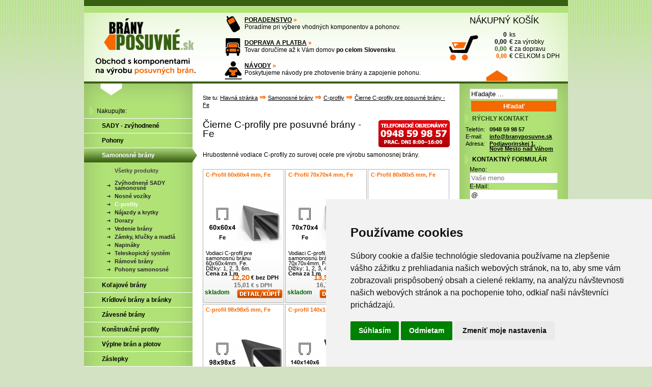

--- FILE ---
content_type: text/html; charset=UTF-8
request_url: https://branyposuvne.sk/komponenty-posuvnych-bran/cierne-c-profily-pre-posuvne-brany-fe
body_size: 195153
content:
<!DOCTYPE html>
<html xmlns="http://www.w3.org/1999/xhtml" lang="sk">
<head>
    <meta http-equiv="cache-control" content="max-age=0" />
    <meta http-equiv="cache-control" content="no-cache" />
    <meta http-equiv="expires" content="-1" />
    <meta http-equiv="expires" content="Tue, 01 Jan 1980 1:00:00 GMT" />
    <meta http-equiv="pragma" content="no-cache" />
    <meta http-equiv="content-type"	content="application/xhtml+xml; charset=utf-8" />
    <meta name="description" content="    
" />
    <meta name="keywords" content="    
" />
    <meta name="robots" content="all,follow" />
    <meta name="author" content="cufo.studio" />
    <meta name="msvalidate.01" content="0C186695996220630DA3573497CB2BC4" />
    <meta name="google-site-verification" content="JAsfUWi2h7XhwoHcbrsyy_NFcu9F1CxPZxUYFaXPrG4" />
    <meta name="facebook-domain-verification" content="pkzltv8vqij2o0y9ez3rwha8iolp9u" />

    <title>    Čierne C-profily Fe pre posuvné brány
</title>

            <link href="/media/css/style.css" rel="stylesheet" type="text/css" media="all" />
    
            <script>
    window.getCookie = function(name) {
        return document.cookie.split('; ').reduce(function(r, v) {
            var parts = v.split('=');
            return parts[0] === name ? decodeURIComponent(parts[1]) : r;
        }, '');
    };
</script>            
    <!-- Global site tag (gtag.js) - Google Analytics + Consent Mode V2 -->
    <script async src="https://www.googletagmanager.com/gtag/js?id=G-8KKYMF01RZ"></script>
    <script>
        window.dataLayer = window.dataLayer || [];
        function gtag(){dataLayer.push(arguments);}
        gtag('js', new Date());

        gtag('consent', 'default', {
            'functionality_storage': 'denied',
            'analytics_storage': 'denied',
            'ad_storage': 'denied',
            'ad_user_data': 'denied',
            'ad_personalization': 'denied',
            'wait_for_update': 500
        });

        gtag('config', 'G-8KKYMF01RZ', {
            'debug_mode': false,
            'allow_enhanced_conversions': true,
            'send_page_view': false
        });
        gtag('config', 'AW-999922455', {
            'debug_mode': false
        });

        window.updateGtagConsent = function() {
            var stringConsentCookieLevel = getCookie('cookie_consent_level');
            if (!stringConsentCookieLevel) return;
            var cookieConsentLevel = {};
            try {
                cookieConsentLevel = JSON.parse(stringConsentCookieLevel);
            } catch (e) {}

            gtag('consent', 'update', {
                'functionality_storage': cookieConsentLevel.functionality ? 'granted' : 'denied',
                'analytics_storage': cookieConsentLevel.tracking ? 'granted' : 'denied',
                'ad_storage': cookieConsentLevel.targeting ? 'granted' : 'denied',
                'ad_user_data': cookieConsentLevel.targeting ? 'granted' : 'denied',
                'ad_personalization': cookieConsentLevel.targeting ? 'granted' : 'denied'
            });
        };

        gtag('event', 'page_view', {
            'send_to': 'G-8KKYMF01RZ'
        });
    </script>
            
    <!-- Global site tag (gtag.js) - Google Analytics + Consent Mode V2 -->
    <script>(function(w,d,t,r,u){var f,n,i;w[u]=w[u]||[],f=function(){var o={ti:"343160344", enableAutoSpaTracking: true};o.q=w[u],w[u]=new UET(o),w[u].push("pageLoad")},n=d.createElement(t),n.src=r,n.async=1,n.onload=n.onreadystatechange=function(){var s=this.readyState;s&&s!=="loaded"&&s!=="complete"||(f(),n.onload=n.onreadystatechange=null)},i=d.getElementsByTagName(t)[0],i.parentNode.insertBefore(n,i)})(window,document,"script","//bat.bing.com/bat.js","uetq");</script>


    <script>
        window.uetq = window.uetq || [];

        window.uetq.push('consent', 'default', {
            'ad_storage': 'denied'
        });

        window.updateUetqConsent = function() {
            var stringConsentCookieLevel = getCookie('cookie_consent_level');
            if (!stringConsentCookieLevel) return;
            var cookieConsentLevel = {};
            try {
                cookieConsentLevel = JSON.parse(stringConsentCookieLevel);
            } catch (e) {}

            window.uetq.push('consent', 'update', {
                'ad_storage': cookieConsentLevel.targeting ? 'granted' : 'denied',
            });
        };
    </script>

        <script src="/media/js/compressed.js" type="text/javascript"></script>
        <script src="/media/js/hinclude.js" type="text/javascript"></script>

        <script>
    //<!--
    // Slimbox2
    // AUTOLOAD CODE BLOCK (MAY BE CHANGED OR REMOVED)
    if (!/android|iphone|ipod|series60|symbian|windows ce|blackberry/i.test(navigator.userAgent)) {
        jQuery(function($) {
            $("a[rel^='lightbox']").slimbox({
                counterText: "Obrázok {x} z {y}."
            }, null, function(el) {
                return (this == el) || ((this.rel.length > 8) && (this.rel == el.rel));
            });
        });
    }
    //-->
</script>


        <script src="https://www.google.com/recaptcha/api.js?render=6LfdCaEUAAAAADpPmdmqJXrSttoeCYExK53zf-4a"></script>

        <script type="text/javascript" src="/media/js/termsfeed-cookie-consent-4.1.0.js" charset="UTF-8"></script>
<script type="text/javascript" charset="UTF-8">
    document.addEventListener('DOMContentLoaded', function () {
        cookieconsent.run({
            "notice_banner_type":"simple",
            "consent_type":"express",
            "palette":"light",
            "language":"sk",
            "page_load_consent_levels":["strictly-necessary"],
            "notice_banner_reject_button_hide":false,
            "preferences_center_close_button_hide":false,
            "page_refresh_confirmation_buttons":false,
            "website_name":"BranyPosuvne.sk",
            "website_privacy_policy_url":"https://branyposuvne.sk/subory-cookie",
            "callbacks": {
                "scripts_specific_loaded": function(level) {
                    if (typeof updateGtagConsent === "function") {
                        updateGtagConsent();
                    }

                    if (typeof updateUetqConsent === "function") {
                        updateUetqConsent();
                    }
                }
            },
            "callbacks_force": true
        });
    });
</script>


                    <!-- Meta Pixel Code -->
<script type="text/plain" data-cookie-consent="targeting">
    !function(f,b,e,v,n,t,s)
    {if(f.fbq)return;n=f.fbq=function(){n.callMethod?
        n.callMethod.apply(n,arguments):n.queue.push(arguments)};
        if(!f._fbq)f._fbq=n;n.push=n;n.loaded=!0;n.version='2.0';
        n.queue=[];t=b.createElement(e);t.async=!0;
        t.src=v;s=b.getElementsByTagName(e)[0];
        s.parentNode.insertBefore(t,s)}(window, document,'script',
        'https://connect.facebook.net/en_US/fbevents.js');
    fbq('init', '1290392198359902');
    fbq('track', 'PageView');
</script>
<noscript><img height="1" width="1" style="display:none"
               src="https://www.facebook.com/tr?id=1290392198359902&ev=PageView&noscript=1"
    /></noscript>
<!-- End Meta Pixel Code -->
            <script type="text/plain" data-cookie-consent="tracking">
(function(sm,a,rt,e,ma,il,i,ng){a._se=a._se||[];for(ng=0;ng<ma.length;ng++){i=sm.createElement(rt);
        il=sm.getElementsByTagName(rt)[0];i.async=1;i.src=e+ma[ng]+'.js';il.parentNode.insertBefore(i,il);}})
    (document,window,'script','https://app.smartemailing.cz/js/tracking/',['tracker']);
    _se.push(['init', '68a175e2-1777-11ef-b124-3cecef38fd8f' ]);
    // Place your custom tracking code here...
</script>
            
    <link rel="icon" href="/favicon.ico" type="image/x-icon" />
    <link rel="icon" href="/favicon.png" type="image/png" />
</head>
<body itemscope itemtype="https://schema.org/WebPage">
    <div id="main">
        <div id="middler">
            <div id="content">
                <br />

                                <div id="marginer" style="margin-top:60px"></div>
                
                



                                    <hx:include src="https://branyposuvne.sk/doprava-zdarma/banner"></hx:include>
                
                
                
                    
<div class="products">
                    
    <script type="text/plain" data-cookie-consent="tracking">
        gtag("event", "view_item_list", {
            items: [
                                                
                                                                            {
                            item_id: "CP-60-1",
                            id: "CP-60-1",
                            item_name: "C-Profil 60x60x4 mm, Fe",
                            index: 1,
                                                                                        price: 12.20,
                                                        quantity: 1,
                            google_business_vertical: 'retail'
                        }
                                                    ,
                                                                    {
                            item_id: "CP-70-1",
                            id: "CP-70-1",
                            item_name: "C-Profil 70x70x4 mm, Fe",
                            index: 2,
                                                                                        price: 13.59,
                                                        quantity: 1,
                            google_business_vertical: 'retail'
                        }
                                                    ,
                                                                    {
                            item_id: "CP-80-1",
                            id: "CP-80-1",
                            item_name: "C-Profil 80x80x5 mm, Fe",
                            index: 3,
                                                                                        price: 18.12,
                                                        quantity: 1,
                            google_business_vertical: 'retail'
                        }
                                                    ,
                                                                    {
                            item_id: "CP-98-1",
                            id: "CP-98-1",
                            item_name: "C-profil 98x98x5 mm, Fe",
                            index: 4,
                                                                                        price: 43.16,
                                                        quantity: 1,
                            google_business_vertical: 'retail'
                        }
                                                    ,
                                                                    {
                            item_id: "CP-140-3",
                            id: "CP-140-3",
                            item_name: "C-profil 140x140x6 mm, Fe",
                            index: 5,
                                                                                        price: 198.90,
                                                        quantity: 1,
                            google_business_vertical: 'retail'
                        }
                                                    ,
                                                                    {
                            item_id: "CAIS-STAGE-SB-1",
                            id: "CAIS-STAGE-SB-1",
                            item_name: "CAIS C-profil 73x61x3,5mm s dierami na priskrutkovanie, Fe, STAGE SB",
                            index: 6,
                                                                                        price: 20.17,
                                                        quantity: 1,
                            google_business_vertical: 'retail'
                        }
                                                    ,
                                                                    {
                            item_id: "CAIS-STAGE-MB-1",
                            id: "CAIS-STAGE-MB-1",
                            item_name: "CAIS C-profil 95x86x5mm s dierami na priskrutkovanie, Fe, STAGE MB",
                            index: 7,
                                                                                        price: 40.35,
                                                        quantity: 1,
                            google_business_vertical: 'retail'
                        }
                                                    ,
                                                                    {
                            item_id: "CAIS-STAGE-LB-3",
                            id: "CAIS-STAGE-LB-3",
                            item_name: "CAIS C-profil 141x141x6mm, Fe, STAGE LB",
                            index: 8,
                                                                                        price: 381.65,
                                                        quantity: 1,
                            google_business_vertical: 'retail'
                        }
                                                                        ]
        });
    </script>

    <script type="text/plain" data-cookie-consent="tracking">
    _se.push([
        'visit',
        {
            url: 'https://branyposuvne.sk/komponenty-posuvnych-bran/cierne-c-profily-pre-posuvne-brany-fe',
            visit_type: 'category',
            attributes: [
    {
        name: 'kategoria',
        value: 'Čierne C-profily pre posuvné brány - Fe'
    },
    {
        name: 'kategoria_id',
        value: '62576c06-f51a-4558-9bd2-8575bbf81b7d'
    },
    {
        name: 'kody_produktov',
        value: [
            
                                                
                    'CP-60-1'

                                                                                                            ,
                    
                    'CP-70-1'

                                                                                                            ,
                    
                    'CP-80-1'

                                                                                                            ,
                    
                    'CP-98-1'

                                                                                                            ,
                    
                    'CP-140-3'

                                                                                                            ,
                    
                    'CAIS-STAGE-SB-1'

                                                                                                            ,
                    
                    'CAIS-STAGE-MB-1'

                                                                                                            ,
                    
                    'CAIS-STAGE-LB-3'

                                                        ]
    }
]
        }
    ]);
</script>
    <script type="text/plain" data-cookie-consent="targeting">
    window.uetq = window.uetq || [];
    window.uetq.push('event', '', {
        'ecomm_category': '62576c06-f51a-4558-9bd2-8575bbf81b7d',
        'ecomm_prodid': [
            
                                                
                    'CP-60-1'

                                                                                                        ,
                    
                    'CP-70-1'

                                                                                                        ,
                    
                    'CP-80-1'

                                                                                                        ,
                    
                    'CP-98-1'

                                                                                                        ,
                    
                    'CP-140-3'

                                                                                                        ,
                    
                    'CAIS-STAGE-SB-1'

                                                                                                        ,
                    
                    'CAIS-STAGE-MB-1'

                                                                                                        ,
                    
                    'CAIS-STAGE-LB-3'

                                                        ],
        'ecomm_pagetype': 'category'
    });
</script>

        <script type="text/plain" data-cookie-consent="targeting">
        fbq('track', 'ViewContent', {
            content_ids: [
                                    'CP-60-1'
                                        ,
                                                        'CP-70-1'
                                        ,
                                                        'CP-80-1'
                                        ,
                                                        'CP-98-1'
                                        ,
                                                        'CP-140-3'
                                        ,
                                                        'CAIS-STAGE-SB-1'
                                        ,
                                                        'CAIS-STAGE-MB-1'
                                        ,
                                                        'CAIS-STAGE-LB-3'
                                                ],
            content_type: 'product_group', // Typ obsahu
            currency: 'EUR' // Mena
        });
    </script>
    
                                                        
    <div class="mceContentBody">
        <h1 style="min-height: 40px">
            <a href="tel:00421948599857" style="text-decoration: none;"><img src="/media/images/shop/objednavka-po-telefone-0948599857.png" alt="Objednávka po telefóne 0948599857" style="float: right; margin-left: 10px;"/></a>
            <span itemprop="name">Čierne C-profily pre posuvné brány - Fe</span>
        </h1>
    </div>

            <div class="mceContentBody">
            <p><span>Hrubostenné vodiace</span><strong> </strong>C-profily zo surovej ocele pre výrobu samonosnej brány.</p>
        </div><!-- .mceContentBody -->
    
            <div class="items">
                            
<div class="newitem"
        
            >
    <h2 class="title">
        <a href="/na-posuvnu-branu/c-profil-60x60x4-mm-dzka-6-m" class="title" title="C-Profil 60x60x4 mm, Fe">
            <span>
                                                                                C-Profil 60x60x4 mm, Fe
            </span>
        </a>
    </h2><!-- .title -->

    <a href="/na-posuvnu-branu/c-profil-60x60x4-mm-dzka-6-m" class="photo" title="C-Profil 60x60x4 mm, Fe" style="background-image: url('https://branyposuvne.sk/data/products/thumbs/1385_1.jpg');">
                    <img src="https://branyposuvne.sk/data/products/thumbs/1385_1.jpg" alt="C-Profil 60x60x4 mm, Fe" class="only_print">
            </a><!-- .photo -->

    <p class="shortdesc">Vodiaci C-profil pre samonosnú bránu 60x60x4mm, Fe. <br /> Dĺžky: 1, 2, 3, 6m. <br /><b>Cena za 1 m</b></p>

            <span class="price">
            <span class="small">&euro; bez DPH</span>
            <span class="big">12,20</span>
        </span><!-- .price -->

        <span class="vatprice">
            <span class="small">&euro; s DPH</span>
            <span class="big">15,01</span>
        </span><!-- .price -->

        <br class="clearfix"/>
        
            <strong style="padding-left: 4px; float:left; font-weight: bold; color: #006400;"
                title="Tovar štandardne expedujeme do 24 hodín.">skladom</strong>
    

    <a href="/na-posuvnu-branu/c-profil-60x60x4-mm-dzka-6-m" class="detail"
       title="C-Profil 60x60x4 mm, Fe"><span>KÚPIŤ</span></a><!-- .more -->
</div><!-- .newitem -->


                                                                                                
                                
                                                                            
<div class="newitem"
        
            >
    <h2 class="title">
        <a href="/na-posuvnu-branu/c-profil-70x70x4-mm-dzka-6-m" class="title" title="C-Profil 70x70x4 mm, Fe">
            <span>
                                                                                C-Profil 70x70x4 mm, Fe
            </span>
        </a>
    </h2><!-- .title -->

    <a href="/na-posuvnu-branu/c-profil-70x70x4-mm-dzka-6-m" class="photo" title="C-Profil 70x70x4 mm, Fe" style="background-image: url('https://branyposuvne.sk/data/products/thumbs/137_1.jpg');">
                    <img src="https://branyposuvne.sk/data/products/thumbs/137_1.jpg" alt="C-Profil 70x70x4 mm, Fe" class="only_print">
            </a><!-- .photo -->

    <p class="shortdesc">Vodiaci C-profil pre samonosnú bránu 70x70x4mm, Fe. <br /> Dĺžky: 1, 2, 3, 4, 5, 6m. <br /><b>Cena za 1 m</b></p>

            <span class="price">
            <span class="small">&euro; bez DPH</span>
            <span class="big">13,59</span>
        </span><!-- .price -->

        <span class="vatprice">
            <span class="small">&euro; s DPH</span>
            <span class="big">16,72</span>
        </span><!-- .price -->

        <br class="clearfix"/>
        
            <strong style="padding-left: 4px; float:left; font-weight: bold; color: #006400"
                title="&lt;p&gt;Tovar štandardne expedujeme &lt;strong&gt;do 24 hodín&lt;/strong&gt;.&lt;/p&gt;">skladom</strong>
    

    <a href="/na-posuvnu-branu/c-profil-70x70x4-mm-dzka-6-m" class="detail"
       title="C-Profil 70x70x4 mm, Fe"><span>KÚPIŤ</span></a><!-- .more -->
</div><!-- .newitem -->


                                                                                                
                                
                                                                            
<div class="newitem"
                    style="margin-right: 0px !important;"
        
            >
    <h2 class="title">
        <a href="/na-posuvnu-branu/c-profil-80x80x5-mm-dzka-6-m" class="title" title="C-Profil 80x80x5 mm, Fe">
            <span>
                                                                                C-Profil 80x80x5 mm, Fe
            </span>
        </a>
    </h2><!-- .title -->

    <a href="/na-posuvnu-branu/c-profil-80x80x5-mm-dzka-6-m" class="photo" title="C-Profil 80x80x5 mm, Fe" style="background-image: url('https://branyposuvne.sk/data/products/thumbs/138_1.jpg');">
                    <img src="https://branyposuvne.sk/data/products/thumbs/138_1.jpg" alt="C-Profil 80x80x5 mm, Fe" class="only_print">
            </a><!-- .photo -->

    <p class="shortdesc">Vodiaci C-profil pre samonosnú bránu 80x80x5mm, Fe. <br /> Dĺžky: 1, 2, 3, 4, 5, 6m. <br /><b>Cena za 1 m</b></p>

            <span class="price">
            <span class="small">&euro; bez DPH</span>
            <span class="big">18,12</span>
        </span><!-- .price -->

        <span class="vatprice">
            <span class="small">&euro; s DPH</span>
            <span class="big">22,29</span>
        </span><!-- .price -->

        <br class="clearfix"/>
        
            <strong style="padding-left: 4px; float:left; font-weight: bold; color: #006400;"
                title="Tovar štandardne expedujeme do 24 hodín.">skladom</strong>
    

    <a href="/na-posuvnu-branu/c-profil-80x80x5-mm-dzka-6-m" class="detail"
       title="C-Profil 80x80x5 mm, Fe"><span>KÚPIŤ</span></a><!-- .more -->
</div><!-- .newitem -->

    <br class="clearfix" />

                                                                                                
                                
                                                                            
<div class="newitem"
        
            >
    <h2 class="title">
        <a href="/na-posuvnu-branu/c-profil-98x98x5-mm-fe-pre-samonosne-posuvne-brany" class="title" title="C-profil 98x98x5 mm, Fe">
            <span>
                                                                                C-profil 98x98x5 mm, Fe
            </span>
        </a>
    </h2><!-- .title -->

    <a href="/na-posuvnu-branu/c-profil-98x98x5-mm-fe-pre-samonosne-posuvne-brany" class="photo" title="C-profil 98x98x5 mm, Fe" style="background-image: url('https://branyposuvne.sk/data/products/thumbs/1290_1.jpg');">
                    <img src="https://branyposuvne.sk/data/products/thumbs/1290_1.jpg" alt="C-profil 98x98x5 mm, Fe" class="only_print">
            </a><!-- .photo -->

    <p class="shortdesc">Vodiaci C-profil pre samonosnú bránu 98x98x5mm, Fe. <br /> Dĺžky: 1, 2, 3, 4, 5, 6m. <br /><b>Cena za 1 m</b></p>

            <span class="price">
            <span class="small">&euro; bez DPH</span>
            <span class="big">43,16</span>
        </span><!-- .price -->

        <span class="vatprice">
            <span class="small">&euro; s DPH</span>
            <span class="big">53,09</span>
        </span><!-- .price -->

        <br class="clearfix"/>
        
            <strong style="padding-left: 4px; float:left; font-weight: bold; color: #006400"
                title="&lt;p&gt;Tovar štandardne expedujeme &lt;strong&gt;do 24 hodín&lt;/strong&gt;.&lt;/p&gt;">skladom</strong>
    

    <a href="/na-posuvnu-branu/c-profil-98x98x5-mm-fe-pre-samonosne-posuvne-brany" class="detail"
       title="C-profil 98x98x5 mm, Fe"><span>KÚPIŤ</span></a><!-- .more -->
</div><!-- .newitem -->


                                                                                                
                                
                                                                            
<div class="newitem"
        
            >
    <h2 class="title">
        <a href="/na-posuvnu-branu/c-profil-140x140x6-mm-fe-pre-samonosne-posuvne-brany" class="title" title="C-profil 140x140x6 mm, Fe">
            <span>
                                                                                C-profil 140x140x6 mm, Fe
            </span>
        </a>
    </h2><!-- .title -->

    <a href="/na-posuvnu-branu/c-profil-140x140x6-mm-fe-pre-samonosne-posuvne-brany" class="photo" title="C-profil 140x140x6 mm, Fe" style="background-image: url('https://branyposuvne.sk/data/products/thumbs/429_1.jpg');">
                    <img src="https://branyposuvne.sk/data/products/thumbs/429_1.jpg" alt="C-profil 140x140x6 mm, Fe" class="only_print">
            </a><!-- .photo -->

    <p class="shortdesc">Vodiaci C-profil pre samonosnú bránu 140x140x6mm, Fe. <br /> Dĺžky: 3, 6m. <br /><b>Cena za 3 m</b></p>

            <span class="price">
            <span class="small">&euro; bez DPH</span>
            <span class="big">198,90</span>
        </span><!-- .price -->

        <span class="vatprice">
            <span class="small">&euro; s DPH</span>
            <span class="big">244,65</span>
        </span><!-- .price -->

        <br class="clearfix"/>
        
            <strong style="padding-left: 4px; float:left; font-weight: bold; color: #006400;"
                title="Tovar štandardne expedujeme do 24 hodín.">skladom</strong>
    

    <a href="/na-posuvnu-branu/c-profil-140x140x6-mm-fe-pre-samonosne-posuvne-brany" class="detail"
       title="C-profil 140x140x6 mm, Fe"><span>KÚPIŤ</span></a><!-- .more -->
</div><!-- .newitem -->


                                                                                                
                                
                                                                            
<div class="newitem"
                    style="margin-right: 0px !important;"
        
            >
    <h2 class="title">
        <a href="/na-posuvnu-branu/c-profil-73x61x35mm-s-dierami-na-priskrutkovanie-fe" class="title" title="CAIS C-profil 73x61x3,5mm s dierami na priskrutkovanie, Fe, STAGE SB">
            <span>
                                                                                CAIS C-profil 73x61x3,5mm s dierami na priskrutkovanie, Fe, STAGE SB
            </span>
        </a>
    </h2><!-- .title -->

    <a href="/na-posuvnu-branu/c-profil-73x61x35mm-s-dierami-na-priskrutkovanie-fe" class="photo" title="CAIS C-profil 73x61x3,5mm s dierami na priskrutkovanie, Fe, STAGE SB" style="background-image: url('https://branyposuvne.sk/data/products/thumbs/c-profil-73x61x35mm-s-dierami-na-priskrutkovanie-fe-9763cc55-3782-4330-89c5-b087cc22eb15-1.jpg');">
                    <img src="https://branyposuvne.sk/data/products/thumbs/c-profil-73x61x35mm-s-dierami-na-priskrutkovanie-fe-9763cc55-3782-4330-89c5-b087cc22eb15-1.jpg" alt="CAIS C-profil 73x61x3,5mm s dierami na priskrutkovanie, Fe, STAGE SB" class="only_print">
            </a><!-- .photo -->

    <p class="shortdesc">Rozmer 73x61mm. Hrúbka steny: 3,5mm. <br /> Dĺžky: 1, 3, 6m. <br /><b>Cena za 1 m</b></p>

            <span class="price">
            <span class="small">&euro; bez DPH</span>
            <span class="big">20,17</span>
        </span><!-- .price -->

        <span class="vatprice">
            <span class="small">&euro; s DPH</span>
            <span class="big">24,81</span>
        </span><!-- .price -->

        <br class="clearfix"/>
        
            <strong style="padding-left: 4px; float:left; font-weight: bold; color: #006400"
                title="&lt;p&gt;Tovar štandardne expedujeme &lt;strong&gt;do 24 hodín&lt;/strong&gt;.&lt;/p&gt;">skladom</strong>
    

    <a href="/na-posuvnu-branu/c-profil-73x61x35mm-s-dierami-na-priskrutkovanie-fe" class="detail"
       title="CAIS C-profil 73x61x3,5mm s dierami na priskrutkovanie, Fe, STAGE SB"><span>KÚPIŤ</span></a><!-- .more -->
</div><!-- .newitem -->

    <br class="clearfix" />

                                                                                                
                                
                                                                            
<div class="newitem"
        
            >
    <h2 class="title">
        <a href="/na-posuvnu-branu/c-profil-95x86x5mm-s-dierami-na-priskrutkovanie-fe" class="title" title="CAIS C-profil 95x86x5mm s dierami na priskrutkovanie, Fe, STAGE MB">
            <span>
                                                                                CAIS C-profil 95x86x5mm s dierami na priskrutkovanie, Fe, STAGE MB
            </span>
        </a>
    </h2><!-- .title -->

    <a href="/na-posuvnu-branu/c-profil-95x86x5mm-s-dierami-na-priskrutkovanie-fe" class="photo" title="CAIS C-profil 95x86x5mm s dierami na priskrutkovanie, Fe, STAGE MB" style="background-image: url('https://branyposuvne.sk/data/products/thumbs/c-profil-95x86x5mm-s-dierami-na-priskrutkovanie-fe-5a7efdfc-e672-46bb-bb2c-8649ec17099c-1.jpg');">
                    <img src="https://branyposuvne.sk/data/products/thumbs/c-profil-95x86x5mm-s-dierami-na-priskrutkovanie-fe-5a7efdfc-e672-46bb-bb2c-8649ec17099c-1.jpg" alt="CAIS C-profil 95x86x5mm s dierami na priskrutkovanie, Fe, STAGE MB" class="only_print">
            </a><!-- .photo -->

    <p class="shortdesc">Rozmer 95x86mm. Hrúbka steny: 5mm. <br /> Dĺžky: 1, 2, 3, 4, 6m. <br /><b>Cena za 1 m</b></p>

            <span class="price">
            <span class="small">&euro; bez DPH</span>
            <span class="big">40,35</span>
        </span><!-- .price -->

        <span class="vatprice">
            <span class="small">&euro; s DPH</span>
            <span class="big">49,63</span>
        </span><!-- .price -->

        <br class="clearfix"/>
        
            <strong style="padding-left: 4px; float:left; font-weight: bold; color: #006400"
                title="&lt;p&gt;Tovar štandardne expedujeme &lt;strong&gt;do 24 hodín&lt;/strong&gt;.&lt;/p&gt;">skladom</strong>
    

    <a href="/na-posuvnu-branu/c-profil-95x86x5mm-s-dierami-na-priskrutkovanie-fe" class="detail"
       title="CAIS C-profil 95x86x5mm s dierami na priskrutkovanie, Fe, STAGE MB"><span>KÚPIŤ</span></a><!-- .more -->
</div><!-- .newitem -->


                                                                                                
                                
                                                                            
<div class="newitem"
        
            >
    <h2 class="title">
        <a href="/na-posuvnu-branu/cais-c-profil-141x141x6mm-fe-stage-lb-6" class="title" title="CAIS C-profil 141x141x6mm, Fe, STAGE LB">
            <span>
                                                                                CAIS C-profil 141x141x6mm, Fe, STAGE LB
            </span>
        </a>
    </h2><!-- .title -->

    <a href="/na-posuvnu-branu/cais-c-profil-141x141x6mm-fe-stage-lb-6" class="photo" title="CAIS C-profil 141x141x6mm, Fe, STAGE LB" style="background-image: url('https://branyposuvne.sk/data/products/thumbs/cais-c-profil-141x141x6mm-fe-stage-lb-6-9419865a-0a70-42d8-8c09-7722bac91464-1.jpg');">
                    <img src="https://branyposuvne.sk/data/products/thumbs/cais-c-profil-141x141x6mm-fe-stage-lb-6-9419865a-0a70-42d8-8c09-7722bac91464-1.jpg" alt="CAIS C-profil 141x141x6mm, Fe, STAGE LB" class="only_print">
            </a><!-- .photo -->

    <p class="shortdesc">Rozmer 141x141mm. Hrúbka steny: 6mm. <br /> Dĺžky: 3, 6m. <br /><b>Cena za 3 m</b></p>

            <span class="price">
            <span class="small">&euro; bez DPH</span>
            <span class="big">381,65</span>
        </span><!-- .price -->

        <span class="vatprice">
            <span class="small">&euro; s DPH</span>
            <span class="big">469,43</span>
        </span><!-- .price -->

        <br class="clearfix"/>
        
            <strong style="padding-left: 4px; float:left; font-weight: bold; color: #006600"
                title="&lt;p&gt;Tovar štandardne expedujeme &lt;strong&gt;do 7 dní&lt;/strong&gt;.&lt;/p&gt;">do 7 dní</strong>
    

    <a href="/na-posuvnu-branu/cais-c-profil-141x141x6mm-fe-stage-lb-6" class="detail"
       title="CAIS C-profil 141x141x6mm, Fe, STAGE LB"><span>KÚPIŤ</span></a><!-- .more -->
</div><!-- .newitem -->


                                                                                                
                                
                                                            
            <br class="clearfix"/>
        </div><!-- .items -->
    
    </div>

                                    <div class="mceContentBody">
                        <a href="javascript:window.print();">
                            <img class="print" style="vertical-align: middle;" alt="Vytlačiť stránku" src="/media/images/icons/printer.png" />
                        </a>
                        <a href="javascript:window.print();">Vytlačiť stránku</a>
                    </div>
                
                                    <div>
                        <div id="toolbar">
                                                                <div id="breadcrumbs">
        <div id="breadcrumbs-in" itemtype="https://schema.org/BreadcrumbList" itemscope="">
            Ste tu:
                            <span itemprop="itemListElement" itemscope="" itemtype="https://schema.org/ListItem">
                    <a href="/"
                       title="Komponenty pre posuvné brány, posuvná brána svojpomocne"
                       itemprop="item"><span itemprop="name">Hlavná stránka</span><meta itemprop="position" content="1"></a>
                </span>
                                    <span class="separator"> ⇒ </span>
                                            <span itemprop="itemListElement" itemscope="" itemtype="https://schema.org/ListItem">
                    <a href="/komponenty-posuvnych-bran/samonosne-posuvne-brany"
                       title="Samonosné posuvné brány"
                       itemprop="item"><span itemprop="name">Samonosné brány</span><meta itemprop="position" content="2"></a>
                </span>
                                    <span class="separator"> ⇒ </span>
                                            <span itemprop="itemListElement" itemscope="" itemtype="https://schema.org/ListItem">
                    <a href="/komponenty-posuvnych-bran/c-profily-pre-posuvnu-branu"
                       title="C-profily pre posuvné brány"
                       itemprop="item"><span itemprop="name">C-profily</span><meta itemprop="position" content="3"></a>
                </span>
                                    <span class="separator"> ⇒ </span>
                                            <span itemprop="itemListElement" itemscope="" itemtype="https://schema.org/ListItem">
                    <a href="/komponenty-posuvnych-bran/cierne-c-profily-pre-posuvne-brany-fe"
                       title="Čierne C-profily pre posuvné brány - Fe"
                       itemprop="item"><span itemprop="name">Čierne C-profily pre posuvné brány - Fe</span><meta itemprop="position" content="4"></a>
                </span>
                                    </div>
    </div>

                                                    </div>                    </div>
                            </div><!-- #content -->

                            <div id="sidebar-left">
                    <div id="left-menu" class="vert-menu">
                        <div id="left-menu-in" class="vert-menu-in">
                            <div id="left-menu-in-in" class="vert-menu-in-in">
                                <h3 style="margin-left: 10px;">Nakupujte:</h3>
                                    
<style>

</style>

<script>
    //<!--
    $(document).ready(function(){
        $(".vetva-rodicovska > li > .toggler-vetvy").click(function (event) {
            event.preventDefault();
            $('.' + $(this).attr('data-target')).toggle();
            // $('.' + $(this).attr('data-target')).toggleClass('zbalena-vetva');
            // $('.' + $(this).attr('data-target')).toggleClass('rozbalena-vetva');
            return false;
        })
    });
    //-->
</script>

    
    
            <ul class="menu-kategoria-uroven-1 vetva-rodicovska rozbalena-vetva">
                                                                <li>
                        <a
                           href="/komponenty-posuvnych-bran/sady-komponentov-pre-posuvne-brany"
                           title="Sady komponentov pre samonosné posuvné brány"
                           class=" toggler-vetvy"
                           data-target="vetva-74a56fc4-d0e8-4556-ab3e-c53b6773b58d"
                        >
                            <span>SADY - zvýhodnené</span>
                        </a>
                                                                                                                                                                                                                                                                                                                                                                                                                                                        <ul class="vsetky-produkty menu-kategoria-uroven-2
                                       vetva-74a56fc4-d0e8-4556-ab3e-c53b6773b58d zbalena-vetva">
                                <li><a class=""
                                       href="/komponenty-posuvnych-bran/sady-komponentov-pre-posuvne-brany"><span>Všetky produkty</span></a></li>
                            </ul>
                        
                                                                                                                                                                                                                                                                                                                                                                                                                                                                                                                
                                                    
    
            <ul class="menu-kategoria-uroven-2 vetva-74a56fc4-d0e8-4556-ab3e-c53b6773b58d zbalena-vetva">
                                                                <li>
                        <a
                           href="/komponenty-posuvnych-bran/sady-komponentov-pre-samonosne-brany"
                           title="Sady komponentov pre samonosné brány"
                           class=" toggler-vetvy"
                           data-target="vetva-970a2513-f440-4f5c-ae20-560cd17a1543"
                        >
                            <span>Sady - samonosné brány</span>
                        </a>
                        
                                                
                                            </li>
                                                                                <li>
                        <a
                           href="/komponenty-posuvnych-bran/sady-komponentov-pre-kolajove-brany"
                           title="Sady komponentov pre koľajové brány"
                           class=" toggler-vetvy"
                           data-target="vetva-c1f22369-6b33-4d92-9e13-adc52343a6fe"
                        >
                            <span>Sady - koľajové brány</span>
                        </a>
                        
                                                
                                            </li>
                                                                                <li>
                        <a
                           href="/komponenty-posuvnych-bran/sady-posuvnych-pohonov"
                           title="Sady posuvných pohonov"
                           class=" toggler-vetvy"
                           data-target="vetva-556370df-8c22-49a6-84b2-0e21a77834d6"
                        >
                            <span>Sady - posuvné pohony</span>
                        </a>
                        
                                                
                                            </li>
                                                                                <li>
                        <a
                           href="/komponenty-posuvnych-bran/sady-kridlovych-pohonov"
                           title="Sady krídlových pohonov"
                           class=" toggler-vetvy"
                           data-target="vetva-2ee0ff96-019f-4803-bcdb-e5296b3992b0"
                        >
                            <span>Sady - krídlové pohony</span>
                        </a>
                        
                                                
                                            </li>
                                    </ul>
    
                                            </li>
                                                                                <li>
                        <a
                           href="/komponenty-posuvnych-bran/pohony-pre-posuvne-brany"
                           title="Pohony pre posuvné brány a pohony pre krídlové brány"
                           class=" toggler-vetvy"
                           data-target="vetva-b5e7af6a-4b5c-41df-970e-6a9132bfbe0b"
                        >
                            <span>Pohony</span>
                        </a>
                                                                                                                                                                                                                                                                                                                                                                                                                                                                                                                                                                                                                                                                                                                                                                                                                                                                                                                                                                                                                                                                                                                                                                                                                                                                                                                                                                                                                                                                                                                                                                                                                                                                                                                                                                                                                                                                                                                                                                                                                                                                                    <ul class="vsetky-produkty menu-kategoria-uroven-2
                                       vetva-b5e7af6a-4b5c-41df-970e-6a9132bfbe0b zbalena-vetva">
                                <li><a class=""
                                       href="/komponenty-posuvnych-bran/pohony-pre-posuvne-brany"><span>Všetky produkty</span></a></li>
                            </ul>
                        
                                                                                                                                                                                                                                                                                                                                                                                                                                                                                                                                                                                                                                                                                                                                                                                                                                                                                                                                                                                                                                                                                                                                                                                                                                                                                                                                                                                                                                                                                                                                                                                                                                                                                                                                                                                                                                                                                                                                                                                                                                                                                                                                                                                                                                                                                                                                                                                                                                                                                                                                                                                                                                                                                                                                                                                                                                                                                                                                                                                                            
                                                    
    
            <ul class="menu-kategoria-uroven-2 vetva-b5e7af6a-4b5c-41df-970e-6a9132bfbe0b zbalena-vetva">
                                                                <li>
                        <a
                           href="/komponenty-posuvnych-bran/pohony-pre-posuvne-brany-nice"
                           title="Pohony pre posuvné brány NICE"
                           class=" toggler-vetvy"
                           data-target="vetva-0d998591-7309-4184-a43d-ae7d0f594145"
                        >
                            <span>Pohony posuvné brány</span>
                        </a>
                        
                                                                                                                                                                                                                                                                                                                                                                                                                                                                                
                                            </li>
                                                                                <li>
                        <a
                           href="/komponenty-posuvnych-bran/pohony-pre-kridlove-brany-nice"
                           title="Pohony pre krídlové brány NICE"
                           class=" toggler-vetvy"
                           data-target="vetva-320e2eab-5331-4f44-9677-13f26a29d6f7"
                        >
                            <span>Pohony krídlové brány</span>
                        </a>
                        
                                                                                                                                                                                                                                                                                                                                                                                                                                                                                                                                    
                                            </li>
                                                                                <li>
                        <a
                           href="/komponenty-posuvnych-bran/pohony-pre-garazove-brany-nice"
                           title="Pohony NICE pre garážové a sekčné brány"
                           class=" toggler-vetvy"
                           data-target="vetva-672e3292-c751-4250-b416-4ce22a78edaf"
                        >
                            <span>Pohony garážové brány</span>
                        </a>
                        
                                                                                                                                                                                                                                                                                                                                                                                                                                                                                                                                                                                        
                                            </li>
                                                                                <li>
                        <a
                           href="/komponenty-posuvnych-bran/zavory-nice"
                           title="Závory NICE a príslušenstvo"
                           class=" toggler-vetvy"
                           data-target="vetva-42be173a-abe7-4c8e-a344-15d66979cdde"
                        >
                            <span>Závory NICE</span>
                        </a>
                        
                                                                                                                                                                                                                                                                                                                                                                                                                            
                                            </li>
                                                                                <li>
                        <a
                           href="/komponenty-posuvnych-bran/dialkove-ovladace-pohony-vysielace-brany-nice"
                           title="Diaľkové ovládače a vysielače NICE"
                           class=" toggler-vetvy"
                           data-target="vetva-76d68de8-6105-4064-b422-3b6205dd6b2b"
                        >
                            <span>Diaľkové ovládače NICE</span>
                        </a>
                        
                                                                                                                                                        
                                            </li>
                                                                                <li>
                        <a
                           href="/komponenty-posuvnych-bran/dialkove-ovladace-key-came-hormann-jablotron"
                           title="Diaľkové ovládače iných značiek: KEY, CAME, Hörmann, Marantec"
                           class=" toggler-vetvy"
                           data-target="vetva-cc03ddf8-f1ce-435a-a045-1f20c63481a9"
                        >
                            <span>Diaľkové ovládače iné</span>
                        </a>
                        
                                                                                                                                                                                                                                                                                                                                                                                                                                                                                                                                                                                                                                                                                                                                                                                                        
                                            </li>
                                                                                <li>
                        <a
                           href="/komponenty-posuvnych-bran/otvaranie-mobilom"
                           title="Ovládanie brány mobilom cez GSM, WiFi, smart zariadenia"
                           class=" toggler-vetvy"
                           data-target="vetva-ec75fb46-2301-42ee-9eaf-bd3048f13526"
                        >
                            <span>GSM, Wi-Fi, Smart</span>
                        </a>
                        
                                                                                                                                                                                                                                                                                                                                                                                                                                                                                                                                                                                        
                                            </li>
                                                                                <li>
                        <a
                           href="/komponenty-posuvnych-bran/spinace-tlacidla-citacky"
                           title="Spínače, tlačidlá, čítačky"
                           class=" toggler-vetvy"
                           data-target="vetva-8b601523-c78b-446b-a0f5-a652e8fa99ef"
                        >
                            <span>Spínače, tlačidlá, čítačky</span>
                        </a>
                        
                                                                                                                                                                                                            
                                            </li>
                                                                                <li>
                        <a
                           href="/komponenty-posuvnych-bran/prijimace-pohony-brany-nice"
                           title="Interné a externé prijímače rádiového signálu"
                           class=" toggler-vetvy"
                           data-target="vetva-c28d0cb2-f7ce-4c89-bebf-b0f78d6ab02f"
                        >
                            <span>Prijímače</span>
                        </a>
                        
                                                                                                                                                                                                                                                                                                                                                                                                                            
                                            </li>
                                                                                <li>
                        <a
                           href="/komponenty-posuvnych-bran/bezpecnostne-fotobunky-pohony-brany-nice"
                           title="Bezpečnostné fotobunky pre pohony brány NICE"
                           class=" toggler-vetvy"
                           data-target="vetva-c1476c23-d8d9-4113-a95a-f7d84cad97db"
                        >
                            <span>Fotobunky</span>
                        </a>
                        
                                                                                                                                                                                                                                                                                                                                                                                                                            
                                            </li>
                                                                                <li>
                        <a
                           href="/komponenty-posuvnych-bran/majaky-pohonov-brany-nice"
                           title="Majáky pohonov brány NICE"
                           class=" toggler-vetvy"
                           data-target="vetva-4044805a-c0f9-4694-9400-43ce101c8520"
                        >
                            <span>Majáky</span>
                        </a>
                        
                                                                                                    
                                            </li>
                                                                                <li>
                        <a
                           href="/komponenty-posuvnych-bran/semafory"
                           title="Semafory"
                           class=" toggler-vetvy"
                           data-target="vetva-383a3584-62e9-4721-a315-4e005d47e865"
                        >
                            <span>Semafory</span>
                        </a>
                        
                                                
                                            </li>
                                                                                <li>
                        <a
                           href="/komponenty-posuvnych-bran/zalozne-zdroje-baterie-pohony-bran-nice"
                           title="Záložné zdroje pre pohony brán NICE"
                           class=" toggler-vetvy"
                           data-target="vetva-bd0ce5d3-45fe-4f63-a56e-ac7b8c6eb8b5"
                        >
                            <span>Záložné zdroje</span>
                        </a>
                        
                                                                                                    
                                            </li>
                                                                                <li>
                        <a
                           href="/komponenty-posuvnych-bran/elektrozamky-elektricke-zamky-nice-viro"
                           title="Elektrozámky, elektrické zámky NICE, VIRO"
                           class=" toggler-vetvy"
                           data-target="vetva-826acff7-8895-4b11-92d2-3b078d6311dc"
                        >
                            <span>Elektrické zámky</span>
                        </a>
                        
                                                                                                                                                                                                                                                                                                                    
                                            </li>
                                                                                <li>
                        <a
                           href="/komponenty-posuvnych-bran/riadiace-jednotky-pohony-bran-nice"
                           title="Riadiace jednotky pre pohony brán"
                           class=" toggler-vetvy"
                           data-target="vetva-0ba4762d-2bf8-4ae7-b43c-794fdaa4d948"
                        >
                            <span>Riadiace jednotky</span>
                        </a>
                        
                                                                                                                                                                                                                                                                                                                                                                        
                                            </li>
                                                                                <li>
                        <a
                           href="/komponenty-posuvnych-bran/parkovacie-zabrany"
                           title="Parkovacie zábrany"
                           class=" toggler-vetvy"
                           data-target="vetva-10124338-1fe1-41a6-8bf1-d5c0cd1e8059"
                        >
                            <span>Parkovacie zábrany</span>
                        </a>
                        
                                                                                                                                                                                                                                                                                                                                                                                                                                                                                
                                            </li>
                                                                                <li>
                        <a
                           href="/komponenty-posuvnych-bran/vysuvne-parkovacie-stlpiky"
                           title="Výsuvné stĺpiky, parkovacie stĺpiky"
                           class=" toggler-vetvy"
                           data-target="vetva-dff299ef-d8c6-4a87-b152-74cc2ac66469"
                        >
                            <span>Výsuvné stĺpiky</span>
                        </a>
                        
                                                
                                            </li>
                                                                                <li>
                        <a
                           href="/komponenty-posuvnych-bran/pohony-pre-brany-came"
                           title="Pohony CAME pre brány"
                           class=" toggler-vetvy"
                           data-target="vetva-b4771eec-5a10-4f43-bdd8-8de2491f6e74"
                        >
                            <span>Pohony CAME</span>
                        </a>
                        
                                                                                                                                                                                                                                                                
                                            </li>
                                                                                <li>
                        <a
                           href="/komponenty-posuvnych-bran/pohony-somfy"
                           title="Pohony Somfy"
                           class=" toggler-vetvy"
                           data-target="vetva-eb6e191c-bb3f-4354-b5f1-5cec9ede0396"
                        >
                            <span>Pohony SOMFY</span>
                        </a>
                        
                                                                                                                                                        
                                            </li>
                                                                                <li>
                        <a
                           href="/komponenty-posuvnych-bran/pohony-hormann-pre-brany"
                           title="Pohony HORMANN pre brány"
                           class=" toggler-vetvy"
                           data-target="vetva-ffb3ff59-ed74-42ce-abea-cca1ffc0299f"
                        >
                            <span>Pohony HORMANN</span>
                        </a>
                        
                                                                                                                                                        
                                            </li>
                                                                                <li>
                        <a
                           href="/komponenty-posuvnych-bran/pohony-comunello"
                           title="Pohony pre posuvné brány Comunello"
                           class=" toggler-vetvy"
                           data-target="vetva-f3d276de-1a63-4f3b-9b6d-f9b127bfbdb1"
                        >
                            <span>Pohony Comunello</span>
                        </a>
                        
                                                
                                            </li>
                                                                                <li>
                        <a
                           href="/komponenty-posuvnych-bran/pohony-bran-key"
                           title="Pohony KEY"
                           class=" toggler-vetvy"
                           data-target="vetva-e3f162eb-42c4-48b0-bd90-2511f10c460b"
                        >
                            <span>Pohony KEY</span>
                        </a>
                        
                                                                                                                                                                                                                                                                                                                                                                                                                            
                                            </li>
                                                                                <li>
                        <a
                           href="/komponenty-posuvnych-bran/pohony-liftmaster-pre-brany"
                           title="Pohony LiftMaster pre brány"
                           class=" toggler-vetvy"
                           data-target="vetva-9b611304-05b4-426b-9138-69aa21b1fce6"
                        >
                            <span>Pohony LiftMaster</span>
                        </a>
                        
                                                                                                                                                                                                            
                                            </li>
                                                                                <li>
                        <a
                           href="/komponenty-posuvnych-bran/ozubene-hrebene-pre-pohony-posuvnych-bran-listy-pre-posuvne-brany"
                           title="Ozubené hrebene pre pohony posuvných brán"
                           class=" toggler-vetvy"
                           data-target="vetva-2bcc908f-4f6c-4f3d-8e86-db6d5ae1341c"
                        >
                            <span>Ozubené hrebene</span>
                        </a>
                        
                                                                                                                                                                                                                                                                                                                                                                                                                            
                                            </li>
                                                                                                                                                                        </ul>
    
                                            </li>
                                                                                <li>
                        <a
                           href="/komponenty-posuvnych-bran/samonosne-posuvne-brany"
                           title="Samonosné posuvné brány"
                           class="active toggler-vetvy"
                           data-target="vetva-b4fea25c-0cd6-4c02-8f58-591696eee766"
                        >
                            <span>Samonosné brány</span>
                        </a>
                                                                                                                                                                                                                                                                                                                                                                                                                                                                                                                                                                                                                                                                                                                                                                                                                                                                                                                                                                                                                                <ul class="vsetky-produkty menu-kategoria-uroven-2
                                       vetva-b4fea25c-0cd6-4c02-8f58-591696eee766 rozbalena-vetva">
                                <li><a class=""
                                       href="/komponenty-posuvnych-bran/samonosne-posuvne-brany"><span>Všetky produkty</span></a></li>
                            </ul>
                        
                                                                                                                                                                                                                                                                                                                                                                                                                                                                                                                                                                                                                                                                                                                                                                                                                                                                                                                                                                                                                                                                                                                                                                                                                                                                                                                                
                                                    
    
            <ul class="menu-kategoria-uroven-2 vetva-b4fea25c-0cd6-4c02-8f58-591696eee766 rozbalena-vetva">
                                                                <li>
                        <a
                           href="/komponenty-posuvnych-bran/zvyhodnene-sady-pre-samonosne-brany"
                           title="Zvýhodnené sady komponentov pre výrobu samonosných posuvných brán"
                           class=" toggler-vetvy"
                           data-target="vetva-72932e57-8ff9-46f8-a5c1-44dda8627b57"
                        >
                            <span>Zvýhodnené SADY samonosné</span>
                        </a>
                        
                                                                                                                                                                                                                                                                                                                                                                                                                                                                                                                                                                                                                                            
                                            </li>
                                                                                <li>
                        <a
                           href="/komponenty-posuvnych-bran/voziky-pre-posuvne-brany"
                           title="Vozíky pre posuvné brány"
                           class=" toggler-vetvy"
                           data-target="vetva-4900ee1b-cb8b-41d6-850f-2f678a6225b5"
                        >
                            <span>Nosné vozíky</span>
                        </a>
                        
                                                                                                                                                                                                                                                                                                                                                                                                                                                                                                                                                                                                                                                                                                                                                                                                                                                                                                                                                                    
                                            </li>
                                                                                <li>
                        <a
                           href="/komponenty-posuvnych-bran/c-profily-pre-posuvnu-branu"
                           title="C-profily pre posuvné brány"
                           class="active toggler-vetvy"
                           data-target="vetva-215c53fb-3fd8-4812-97f9-434590d40a57"
                        >
                            <span>C-profily</span>
                        </a>
                        
                                                                                                                                                                                                                                                                                                                    
                                            </li>
                                                                                <li>
                        <a
                           href="/komponenty-posuvnych-bran/najazdy-pre-posuvne-brany"
                           title="Nájazdy a krytky pre posuvné brány"
                           class=" toggler-vetvy"
                           data-target="vetva-415822c0-e9b7-4b6e-922b-28570c8cc5b6"
                        >
                            <span>Nájazdy a krytky</span>
                        </a>
                        
                                                                                                                                                                                                            
                                            </li>
                                                                                <li>
                        <a
                           href="/komponenty-posuvnych-bran/dorazanie-posuvnej-brany-dorazy-pre-posuvne-brany"
                           title="Dorážanie posuvnej brány, dorazy a nájazdy pre bránu"
                           class=" toggler-vetvy"
                           data-target="vetva-92c318f6-c483-42d1-9849-8bb26cee7d94"
                        >
                            <span>Dorazy</span>
                        </a>
                        
                                                                                                                                                                                                                                                                
                                            </li>
                                                                                <li>
                        <a
                           href="/komponenty-posuvnych-bran/vedenie-pre-posuvne-brany"
                           title="Vedenie samonosnej posuvnej brány"
                           class=" toggler-vetvy"
                           data-target="vetva-dd7243e0-bb05-43be-996e-db7c185fe767"
                        >
                            <span>Vedenie brány</span>
                        </a>
                        
                                                                                                                                                                                                                                                                
                                            </li>
                                                                                <li>
                        <a
                           href="/komponenty-posuvnych-bran/zamky-pre-samonosne-brany"
                           title="Zámky, kľučky a madlá pre posuvné samonosné brány"
                           class=" toggler-vetvy"
                           data-target="vetva-4e6ad5ae-412e-43ee-bf13-c4d914b61903"
                        >
                            <span>Zámky, kľučky a madlá</span>
                        </a>
                        
                                                
                                            </li>
                                                                                <li>
                        <a
                           href="/komponenty-posuvnych-bran/napinaky-pre-profily-bran"
                           title="Napináky pre profily brán"
                           class=" toggler-vetvy"
                           data-target="vetva-0b08fbb1-c962-4894-829d-fbd68f0ad7af"
                        >
                            <span>Napináky</span>
                        </a>
                        
                                                
                                            </li>
                                                                                <li>
                        <a
                           href="/komponenty-posuvnych-bran/teleskopicky-system-pre-posuvnu-branu"
                           title="Teleskopický systém pre samonosnú bránu"
                           class=" toggler-vetvy"
                           data-target="vetva-691714c5-2c95-41b0-b79f-a09a9d463092"
                        >
                            <span>Teleskopický systém</span>
                        </a>
                        
                                                
                                            </li>
                                                                                <li>
                        <a
                           href="/komponenty-posuvnych-bran/ramove-brany"
                           title="Rámové samonosné brány"
                           class=" toggler-vetvy"
                           data-target="vetva-0f34a371-5b09-4d2a-8472-0db5767a290d"
                        >
                            <span>Rámové brány</span>
                        </a>
                        
                                                
                                            </li>
                                                                                <li>
                        <a
                           href="/komponenty-posuvnych-bran/pohony-pre-samonosne-brany"
                           title="Pohony pre samonosné brány"
                           class=" toggler-vetvy"
                           data-target="vetva-a3cf6076-f6e3-40e1-8f59-b10f90a2bffe"
                        >
                            <span>Pohony samonosné</span>
                        </a>
                        
                                                
                                            </li>
                                    </ul>
    
                                            </li>
                                                                                <li>
                        <a
                           href="/komponenty-posuvnych-bran/pojazdove-kolieskove-brany"
                           title="Pojazdové - koľajové brány"
                           class=" toggler-vetvy"
                           data-target="vetva-ab87d4c7-254f-4b90-a16f-3c34bd18fce0"
                        >
                            <span>Koľajové brány</span>
                        </a>
                                                                                                                                                                                                                                                                                                                                                                                                                                                                                                                                                                                                                                                                                                                                                                                                            <ul class="vsetky-produkty menu-kategoria-uroven-2
                                       vetva-ab87d4c7-254f-4b90-a16f-3c34bd18fce0 zbalena-vetva">
                                <li><a class=""
                                       href="/komponenty-posuvnych-bran/pojazdove-kolieskove-brany"><span>Všetky produkty</span></a></li>
                            </ul>
                        
                                                                                                                                                                                                                                                                                                                                                                                                                                                                                                                                                                                                                                                                                                                                                                                                                                                                                                                                                                                                                                                                                                
                                                    
    
            <ul class="menu-kategoria-uroven-2 vetva-ab87d4c7-254f-4b90-a16f-3c34bd18fce0 zbalena-vetva">
                                                                <li>
                        <a
                           href="/komponenty-posuvnych-bran/sady-kolajovych-bran"
                           title="SADY koľajových brán"
                           class=" toggler-vetvy"
                           data-target="vetva-7e5b32d8-8324-4eab-bcea-f72d4a7a8ed7"
                        >
                            <span>Zvýhodnené SADY koľajové</span>
                        </a>
                        
                                                
                                            </li>
                                                                                <li>
                        <a
                           href="/komponenty-posuvnych-bran/kolieska-pre-kolajove-brany"
                           title="Kolieska pre koľajové brány"
                           class=" toggler-vetvy"
                           data-target="vetva-c91a220c-f989-4bc0-b9b3-5e997a964b3e"
                        >
                            <span>Kolieska</span>
                        </a>
                        
                                                                                                                                                                                                                                                                                                                                                                                                                                                                                                                                                                                                                                                                                                                                                                                                                                                                                                                                                                                                                                                                                                                                                                                                                                                                                                                                                                                                    
                                            </li>
                                                                                <li>
                        <a
                           href="/komponenty-posuvnych-bran/kolajnice"
                           title="Koľajnice pre koľajové posuvné brány"
                           class=" toggler-vetvy"
                           data-target="vetva-1042c937-bd51-4746-8531-56f07ac060ee"
                        >
                            <span>Koľajnice</span>
                        </a>
                        
                                                                                                                                                                                                            
                                            </li>
                                                                                <li>
                        <a
                           href="/komponenty-posuvnych-bran/dorazy"
                           title="Dorazy pre koľajové posuvné brány"
                           class=" toggler-vetvy"
                           data-target="vetva-5338a175-2da5-42cf-b2d5-ffd8764d4ff8"
                        >
                            <span>Dorazy koľajové</span>
                        </a>
                        
                                                                                                    
                                            </li>
                                                                                <li>
                        <a
                           href="/komponenty-posuvnych-bran/vedenie"
                           title="Vedenie koľajovej posuvnej brány"
                           class=" toggler-vetvy"
                           data-target="vetva-35d713d0-c18b-4294-ad0c-8c4978ccb721"
                        >
                            <span>Vedenie koľajovej brány</span>
                        </a>
                        
                                                                                                                                                        
                                            </li>
                                                                                <li>
                        <a
                           href="/komponenty-posuvnych-bran/zamky-pre-kolajove-brany"
                           title="Zámky, kľučky a madlá pre posuvné koľajové brány"
                           class=" toggler-vetvy"
                           data-target="vetva-e770b171-c0e8-4a80-bd85-b0352e54d702"
                        >
                            <span>Zámky, kľučky, madlá</span>
                        </a>
                        
                                                
                                            </li>
                                                                                <li>
                        <a
                           href="/komponenty-posuvnych-bran/teleskopicky-system-pre-kolajovu-branu"
                           title="Teleskopický systém pre koľajovú bránu"
                           class=" toggler-vetvy"
                           data-target="vetva-62e78df8-9d21-4fda-b2a7-67c02f5db58f"
                        >
                            <span>Koľajový teleskopický systém</span>
                        </a>
                        
                                                                                                                                                                                                            
                                            </li>
                                                                                <li>
                        <a
                           href="/komponenty-posuvnych-bran/posuvna-brana-do-obluku-radius"
                           title="Komponenty pre posuvnú bránu do oblúku"
                           class=" toggler-vetvy"
                           data-target="vetva-a5f52f1c-ae47-405a-a4ee-eeaca18546b2"
                        >
                            <span>Brána do oblúku</span>
                        </a>
                        
                                                
                                            </li>
                                                                                <li>
                        <a
                           href="/komponenty-posuvnych-bran/pohony-pre-kolajove-brany"
                           title="Pohony pre koľajové brány"
                           class=" toggler-vetvy"
                           data-target="vetva-dd102180-1050-4c3b-a947-ed0d70586a8f"
                        >
                            <span>Pohony koľajové</span>
                        </a>
                        
                                                
                                            </li>
                                    </ul>
    
                                            </li>
                                                                                <li>
                        <a
                           href="/komponenty-posuvnych-bran/kridlove-brany-a-branky"
                           title="Krídlové brány a bránky"
                           class=" toggler-vetvy"
                           data-target="vetva-9951ea3d-c740-48fb-815a-258a65f28d1d"
                        >
                            <span>Krídlové brány a bránky</span>
                        </a>
                                                                                                                                                                                                                                                                                                                                                                                                                                                                                                                                                                                                                                                                                                                                                                                                                                                                                                                                                                                                                                                                                                                                                                                                                                    <ul class="vsetky-produkty menu-kategoria-uroven-2
                                       vetva-9951ea3d-c740-48fb-815a-258a65f28d1d zbalena-vetva">
                                <li><a class=""
                                       href="/komponenty-posuvnych-bran/kridlove-brany-a-branky"><span>Všetky produkty</span></a></li>
                            </ul>
                        
                                                                                                                                                                                                                                                                                                                                                                                                                                                                                                                                                                                                                                                                                                                                                                                                                                                                                                                                                                                                                                                                                                                                                                                                                                                                                                                                                                                                                                                                                                                                                                                                                                                                                                                                                                                                
                                                    
    
            <ul class="menu-kategoria-uroven-2 vetva-9951ea3d-c740-48fb-815a-258a65f28d1d zbalena-vetva">
                                                                <li>
                        <a
                           href="/komponenty-posuvnych-bran/zavesy-a-panty-pre-kridlove-brany"
                           title="Závesy a pánty pre krídlové brány"
                           class=" toggler-vetvy"
                           data-target="vetva-f61f8dae-e208-4644-b55c-c11e1f815a28"
                        >
                            <span>Pánty a závesy</span>
                        </a>
                        
                                                                                                                                                                                                                                                                                                                                                                                                                                                                                                                                                                                                                                                                                                                                                    
                                            </li>
                                                                                <li>
                        <a
                           href="/komponenty-posuvnych-bran/zamky-pre-kridlove-brany-a-branky"
                           title="Zámky pre krídlové brány a bránky"
                           class=" toggler-vetvy"
                           data-target="vetva-f81fd749-4c14-4df0-83f4-f687ec68ba77"
                        >
                            <span>Zámky</span>
                        </a>
                        
                                                                                                                                                                                                                                                                                                                                                                                                                                                                                
                                            </li>
                                                                                <li>
                        <a
                           href="/komponenty-posuvnych-bran/elektrozamky"
                           title="Elektrozámky pre krídlové bránky"
                           class=" toggler-vetvy"
                           data-target="vetva-3bbde4b6-c45a-4159-a582-27a17917e691"
                        >
                            <span>Elektrozámky bránky</span>
                        </a>
                        
                                                
                                            </li>
                                                                                <li>
                        <a
                           href="/komponenty-posuvnych-bran/klucky-gule-rozety"
                           title="Kľučky, gule, rozety"
                           class=" toggler-vetvy"
                           data-target="vetva-b7feda2b-1ae2-4105-878c-f7e686dbba94"
                        >
                            <span>Kľučky, gule, rozety</span>
                        </a>
                        
                                                                                                                                                                                                                                                                                                                                                                        
                                            </li>
                                                                                <li>
                        <a
                           href="/komponenty-posuvnych-bran/madla"
                           title="Madlá"
                           class=" toggler-vetvy"
                           data-target="vetva-8e165f5c-3289-4941-9321-de9ac16b2b48"
                        >
                            <span>Madlá</span>
                        </a>
                        
                                                                                                    
                                            </li>
                                                                                <li>
                        <a
                           href="/komponenty-posuvnych-bran/dorazy-pre-kridlove-brany-a-branky"
                           title="Dorazy pre krídlové brány a bránky"
                           class=" toggler-vetvy"
                           data-target="vetva-f6266454-1334-4fbd-8c03-3306c582427b"
                        >
                            <span>Dorazy, protikusy</span>
                        </a>
                        
                                                                                                                                                                                                                                                                
                                            </li>
                                                                                <li>
                        <a
                           href="/komponenty-posuvnych-bran/zastrce-pre-kridlove-brany-a-branky"
                           title="Zástrče, haspry, rígle pre krídlové brány a bránky"
                           class=" toggler-vetvy"
                           data-target="vetva-f46f1448-8818-4db7-9ba0-6ba481ea46a8"
                        >
                            <span>Zástrče</span>
                        </a>
                        
                                                                                                    
                                            </li>
                                                                                <li>
                        <a
                           href="/komponenty-posuvnych-bran/samozatvarace-pre-kridlove-brany-a-branky"
                           title="Samozatvárače pre krídlové brány a bránky"
                           class=" toggler-vetvy"
                           data-target="vetva-41171747-b11e-40f6-86df-2fc2db71b9f3"
                        >
                            <span>Samozatvárače</span>
                        </a>
                        
                                                                                                    
                                            </li>
                                                                                <li>
                        <a
                           href="/komponenty-posuvnych-bran/pakove-zatvarace"
                           title="Pákové zatvárače"
                           class=" toggler-vetvy"
                           data-target="vetva-c8159e89-c06d-4f0a-8a2e-e6883f658961"
                        >
                            <span>Pákové zatvárače</span>
                        </a>
                        
                                                
                                            </li>
                                                                                <li>
                        <a
                           href="/komponenty-posuvnych-bran/montazne-platnicky"
                           title="Montážne platničky"
                           class=" toggler-vetvy"
                           data-target="vetva-e86aa14c-6d3f-4f85-bff7-3e58effaf4dc"
                        >
                            <span>Montážne platničky</span>
                        </a>
                        
                                                
                                            </li>
                                                                                <li>
                        <a
                           href="/komponenty-posuvnych-bran/oporne-kolieska"
                           title="Oporné kolieska"
                           class=" toggler-vetvy"
                           data-target="vetva-0ba63ba5-074a-43e7-8741-718221b053e9"
                        >
                            <span>Oporné kolieska</span>
                        </a>
                        
                                                
                                            </li>
                                                                                <li>
                        <a
                           href="/komponenty-posuvnych-bran/system-pre-skladaciu-kridlovu-branu"
                           title="Systém pre skladaciu krídlovú bránu"
                           class=" toggler-vetvy"
                           data-target="vetva-8e896c44-71ba-42ac-b4f0-f3d66e044a92"
                        >
                            <span>Skladacie krídlové brány</span>
                        </a>
                        
                                                
                                            </li>
                                                                                <li>
                        <a
                           href="/komponenty-posuvnych-bran/konstrukcne-profily-pre-kridlove-brany"
                           title="Konštrukčné profily pre krídlové brány"
                           class=" toggler-vetvy"
                           data-target="vetva-fa31cfff-2168-4cf7-a3fb-3708aef3c5ab"
                        >
                            <span>Konštrukčný materiál</span>
                        </a>
                        
                                                
                                            </li>
                                                                                <li>
                        <a
                           href="/komponenty-posuvnych-bran/dvere-okna"
                           title="Dvere a okná"
                           class=" toggler-vetvy"
                           data-target="vetva-0b32a346-0b0e-4264-ba0e-b064e5e433a5"
                        >
                            <span>Dvere a okná</span>
                        </a>
                        
                                                
                                            </li>
                                                                                <li>
                        <a
                           href="/komponenty-posuvnych-bran/pohony-pre-kridlove-brany-a-branky"
                           title="Pohony pre krídlové brány a bránky NICE"
                           class=" toggler-vetvy"
                           data-target="vetva-4f5bba63-b5df-411a-8ef5-5e34b565705f"
                        >
                            <span>Pohony krídlové</span>
                        </a>
                        
                                                
                                            </li>
                                    </ul>
    
                                            </li>
                                                                                <li>
                        <a
                           href="/komponenty-posuvnych-bran/zavesne-brany"
                           title="Komponenty pre závesné brány"
                           class=" toggler-vetvy"
                           data-target="vetva-81ddce80-82e8-440c-8750-230a2679573e"
                        >
                            <span>Závesné brány</span>
                        </a>
                                                                                                                                                                                                                                                                                                                                                                                                                                                                                                                                                                                                                                                                                                                                                                                                                                                                                                                                                    <ul class="vsetky-produkty menu-kategoria-uroven-2
                                       vetva-81ddce80-82e8-440c-8750-230a2679573e zbalena-vetva">
                                <li><a class=""
                                       href="/komponenty-posuvnych-bran/zavesne-brany"><span>Všetky produkty</span></a></li>
                            </ul>
                        
                                                                                                                                                                                                                                                                                                                                                                                                                                                                                                                                                                                                                                                                                                                                                                                                                                                                                                                                                                                                                                                                                                                                                                                                                                                                                                                                
                                                    
    
            <ul class="menu-kategoria-uroven-2 vetva-81ddce80-82e8-440c-8750-230a2679573e zbalena-vetva">
                                                                <li>
                        <a
                           href="/komponenty-posuvnych-bran/voziky-pre-zavesne-brany"
                           title="Vozíky pre závesné brány"
                           class=" toggler-vetvy"
                           data-target="vetva-16416038-9e59-4dd9-9b86-f714f85af48b"
                        >
                            <span>Vozíky</span>
                        </a>
                        
                                                                                                                                                                                                                                                                                                                    
                                            </li>
                                                                                <li>
                        <a
                           href="/komponenty-posuvnych-bran/c-profily-pre-zavesne-brany"
                           title="C-profily pre závesné brány"
                           class=" toggler-vetvy"
                           data-target="vetva-1d4c802d-2901-4d07-a5a5-4c7e03732bc4"
                        >
                            <span>C-profily závesné</span>
                        </a>
                        
                                                                                                    
                                            </li>
                                                                                <li>
                        <a
                           href="/komponenty-posuvnych-bran/uchyty-c-profil-pre-zavesne-brany"
                           title="Úchyty C-profilu"
                           class=" toggler-vetvy"
                           data-target="vetva-8e51687a-5f73-42e0-9b0b-a3ce14b07c05"
                        >
                            <span>Úchyty C-profilu</span>
                        </a>
                        
                                                
                                            </li>
                                                                                <li>
                        <a
                           href="/komponenty-posuvnych-bran/spojky-c-profilov"
                           title="Spojky C-profilov"
                           class=" toggler-vetvy"
                           data-target="vetva-9412a119-2766-46f0-b09b-0b123d96772f"
                        >
                            <span>Spojky C-profilov</span>
                        </a>
                        
                                                
                                            </li>
                                                                                <li>
                        <a
                           href="/komponenty-posuvnych-bran/vodiace-rolky-pre-zavesne-brany"
                           title="Vodiace rolky"
                           class=" toggler-vetvy"
                           data-target="vetva-3c772736-0eac-4ca0-b53f-d3baf6a35600"
                        >
                            <span>Vodiace rolky</span>
                        </a>
                        
                                                
                                            </li>
                                                                                <li>
                        <a
                           href="/komponenty-posuvnych-bran/dorazy-pre-zavesne-brany"
                           title="Dorazy závesné"
                           class=" toggler-vetvy"
                           data-target="vetva-d2ab2156-2eaa-4710-8e0b-85500e94b8f4"
                        >
                            <span>Dorazy závesné</span>
                        </a>
                        
                                                                                                    
                                            </li>
                                                                                <li>
                        <a
                           href="/komponenty-posuvnych-bran/zamky-a-madla-pre-zavesnu-posuvnu-branu"
                           title="Zámky, kľučky, madlá pre závesné brány"
                           class=" toggler-vetvy"
                           data-target="vetva-44bbb555-bc79-43ed-a843-8e61927b3143"
                        >
                            <span>Zámky, kľučky madlá</span>
                        </a>
                        
                                                
                                            </li>
                                                                                <li>
                        <a
                           href="/komponenty-posuvnych-bran/tesniace-listy"
                           title="Tesniace lišty, kefy, kartáče"
                           class=" toggler-vetvy"
                           data-target="vetva-21e21119-efd9-429c-89bd-7bf49c3b994b"
                        >
                            <span>Tesniace lišty</span>
                        </a>
                        
                                                                                                                                                        
                                            </li>
                                                                                <li>
                        <a
                           href="/komponenty-posuvnych-bran/kovanie-pre-posuvne-zavesne-dvere"
                           title="Kovanie pre posuvné závesné dvere"
                           class=" toggler-vetvy"
                           data-target="vetva-0c98ab0b-3175-497a-834b-f6243a5b4159"
                        >
                            <span>Kovanie pre závesné dvere</span>
                        </a>
                        
                                                
                                            </li>
                                                                                <li>
                        <a
                           href="/komponenty-posuvnych-bran/spodne-vedenie-pre-zavesne-brany"
                           title="Spodné vedenie pre závesné brány"
                           class=" toggler-vetvy"
                           data-target="vetva-e6ac8ec2-d8fb-4374-957d-79e8fdf0b105"
                        >
                            <span>Spodné vedenie brány</span>
                        </a>
                        
                                                
                                            </li>
                                                                                <li>
                        <a
                           href="/komponenty-posuvnych-bran/skladacia-zavesna-brana-pre-hangar"
                           title="Skladacia závesná brána pre hangár"
                           class=" toggler-vetvy"
                           data-target="vetva-bd466012-aac7-4981-9663-1999a7366533"
                        >
                            <span>Brána pre hangár</span>
                        </a>
                        
                                                                                                                                                                                                            
                                            </li>
                                    </ul>
    
                                            </li>
                                                                                <li>
                        <a
                           href="/komponenty-posuvnych-bran/konstrukcne-profily"
                           title="Konštrukčné profily na bránu"
                           class=" toggler-vetvy"
                           data-target="vetva-5dbc2942-b517-4642-9211-0db0252890bb"
                        >
                            <span>Konštrukčné profily</span>
                        </a>
                                                                                                                                                                                                                                                                                                                                                                                                                                                                                                                                                                                                                                                                                                                                                                                                            <ul class="vsetky-produkty menu-kategoria-uroven-2
                                       vetva-5dbc2942-b517-4642-9211-0db0252890bb zbalena-vetva">
                                <li><a class=""
                                       href="/komponenty-posuvnych-bran/konstrukcne-profily"><span>Všetky produkty</span></a></li>
                            </ul>
                        
                                                                                                                                                                                                                                                                                                                                                                                                                                                                                                                                                                                                                                                                                                                                                                                                                                                                                                                                                                                                                                                                                                
                                                    
    
            <ul class="menu-kategoria-uroven-2 vetva-5dbc2942-b517-4642-9211-0db0252890bb zbalena-vetva">
                                                                <li>
                        <a
                           href="/komponenty-posuvnych-bran/joklove-profily-zn"
                           title="Profily pozinkované ZN"
                           class=" toggler-vetvy"
                           data-target="vetva-7dfe2b05-5d1d-4df3-b3cf-50837b397696"
                        >
                            <span>Profily pozinkované ZN</span>
                        </a>
                        
                                                                                                                                                                                                                                                                
                                            </li>
                                                                                <li>
                        <a
                           href="/komponenty-posuvnych-bran/joklove-profily-fe"
                           title="Profily surová oceľ FE"
                           class=" toggler-vetvy"
                           data-target="vetva-54c0b353-8262-4ab3-b6e4-71f1b28f26fb"
                        >
                            <span>Profily surová oceľ FE</span>
                        </a>
                        
                                                                                                                                                                                                                                                                                                                                                                                                                                                                                                                                    
                                            </li>
                                                                                <li>
                        <a
                           href="/komponenty-posuvnych-bran/profily-hlinikove-al"
                           title="Profily hliníkové AL"
                           class=" toggler-vetvy"
                           data-target="vetva-e594c75e-341e-44fb-abe5-ae7acc0af0c4"
                        >
                            <span>Profily hliníkové AL</span>
                        </a>
                        
                                                                                                                                                                                                                                                                                                                                                                                                                            
                                            </li>
                                                                                <li>
                        <a
                           href="/komponenty-posuvnych-bran/profily-nerezove-inox"
                           title="Profily nerezové INOX"
                           class=" toggler-vetvy"
                           data-target="vetva-8f38065f-7231-459e-ab69-27dc70b8bc05"
                        >
                            <span>Profily nerezové INOX</span>
                        </a>
                        
                                                                                                                                                                                                                                                                                                                    
                                            </li>
                                                                                <li>
                        <a
                           href="/komponenty-posuvnych-bran/spojky-profilov"
                           title="Spojky profilov"
                           class=" toggler-vetvy"
                           data-target="vetva-6442b7dc-079a-4170-beaf-28d576c8032f"
                        >
                            <span>Spojky profilov</span>
                        </a>
                        
                                                                                                                                                        
                                            </li>
                                                                                <li>
                        <a
                           href="/komponenty-posuvnych-bran/ostre-ukoncenie-brany"
                           title="Ostré ukončenie brány"
                           class=" toggler-vetvy"
                           data-target="vetva-0e0d37be-ec90-4e44-8601-f79810496aa4"
                        >
                            <span>Ostré ukončenie brány</span>
                        </a>
                        
                                                
                                            </li>
                                                                                <li>
                        <a
                           href="/komponenty-posuvnych-bran/konstrukcne-montazne-profily-zn"
                           title="Konštrukčné, montážne profily ZN"
                           class=" toggler-vetvy"
                           data-target="vetva-f80b4c71-ebba-4e50-9866-88432092ed63"
                        >
                            <span>Montážne profily</span>
                        </a>
                        
                                                                                                    
                                            </li>
                                                                                <li>
                        <a
                           href="/komponenty-posuvnych-bran/fotovoltaika"
                           title="Fotovoltaika"
                           class=" toggler-vetvy"
                           data-target="vetva-47b4c418-ed19-4997-a9b2-ef2b7e492a81"
                        >
                            <span>Fotovoltaika</span>
                        </a>
                        
                                                                                                                                                                                                                                                                                                                    
                                            </li>
                                                                                <li>
                        <a
                           href="/komponenty-posuvnych-bran/sklenene-zabradlia"
                           title="Sklenené zábradlia"
                           class=" toggler-vetvy"
                           data-target="vetva-41579a3a-3f22-42a2-ba1b-6cfa637eaa87"
                        >
                            <span>Sklenené zábradlia</span>
                        </a>
                        
                                                                                                                                                                                                                                                                                                                                                                                                                                                                                
                                            </li>
                                    </ul>
    
                                            </li>
                                                                                <li>
                        <a
                           href="/komponenty-posuvnych-bran/vyplne-bran"
                           title="Výplne brán a plotov"
                           class=" toggler-vetvy"
                           data-target="vetva-7f356f0e-ada8-4cff-ab0c-17226aaed004"
                        >
                            <span>Výplne brán a plotov</span>
                        </a>
                                                                                                                                                                                                                                                                                                                                                                                                                                                                                                                                                                                                                                                                                                                                        <ul class="vsetky-produkty menu-kategoria-uroven-2
                                       vetva-7f356f0e-ada8-4cff-ab0c-17226aaed004 zbalena-vetva">
                                <li><a class=""
                                       href="/komponenty-posuvnych-bran/vyplne-bran"><span>Všetky produkty</span></a></li>
                            </ul>
                        
                                                                                                                                                                                                                                                                                                                                                                                                                                                                                                                                                                                                                                                                                                                                                                                                                                                                                                                                                                                
                                                    
    
            <ul class="menu-kategoria-uroven-2 vetva-7f356f0e-ada8-4cff-ab0c-17226aaed004 zbalena-vetva">
                                                                <li>
                        <a
                           href="/komponenty-posuvnych-bran/hlinikove-lamely-pre-vypln-bran-a-plotov"
                           title="Hliníkové lamely pre výplň brán a plotov"
                           class=" toggler-vetvy"
                           data-target="vetva-b900d9b4-1588-4088-ac96-de8a181fdcfb"
                        >
                            <span>Hliníkové lamely</span>
                        </a>
                        
                                                                                                                                                                                                                                                                                                                                                                                                                                                                                                                                                                                        
                                            </li>
                                                                                <li>
                        <a
                           href="/komponenty-posuvnych-bran/vypln-brany-pozinkovanymi-joklami"
                           title="Doskové ZN profily"
                           class=" toggler-vetvy"
                           data-target="vetva-58953b80-1fc4-481a-86ef-ec503e4a7281"
                        >
                            <span>Doskové ZN profily</span>
                        </a>
                        
                                                
                                            </li>
                                                                                <li>
                        <a
                           href="/komponenty-posuvnych-bran/pozinkovane-lamely"
                           title="Pozinkované lamely"
                           class=" toggler-vetvy"
                           data-target="vetva-ad481dcb-8d1f-44c6-93c2-683c61d1b061"
                        >
                            <span>Pozinkované lamely</span>
                        </a>
                        
                                                                                                                                                                                                                                                                
                                            </li>
                                                                                <li>
                        <a
                           href="/komponenty-posuvnych-bran/lamelovy-system-fe"
                           title="Lamelový systém FE"
                           class=" toggler-vetvy"
                           data-target="vetva-3ae54a71-c385-480c-9971-f24870dd5d7a"
                        >
                            <span>Lamelový systém FE</span>
                        </a>
                        
                                                
                                            </li>
                                                                                <li>
                        <a
                           href="/komponenty-posuvnych-bran/nerezove-lamely-inox"
                           title="Nerezové lamely INOX"
                           class=" toggler-vetvy"
                           data-target="vetva-f90e711d-d462-4c4d-a2fd-18775b791539"
                        >
                            <span>Nerezové lamely</span>
                        </a>
                        
                                                
                                            </li>
                                                                                <li>
                        <a
                           href="/komponenty-posuvnych-bran/plotovky"
                           title="Drevoplastové plotovky"
                           class=" toggler-vetvy"
                           data-target="vetva-02da3376-f8be-41f9-917e-415b5c8b0aa6"
                        >
                            <span>Drevoplastové plotovky</span>
                        </a>
                        
                                                                                                                                                                                                                                                                                                                    
                                            </li>
                                                                                <li>
                        <a
                           href="/komponenty-posuvnych-bran/perforovane-plechy"
                           title="Perforované plechy, dierované plechy pre ploty a brány"
                           class=" toggler-vetvy"
                           data-target="vetva-21cea698-b693-4908-83c2-2e14713cf4f4"
                        >
                            <span>Perforované plechy</span>
                        </a>
                        
                                                
                                            </li>
                                                                                <li>
                        <a
                           href="/komponenty-posuvnych-bran/plotove-a-branove-vyplne-zo-sendvicovych-pur-panelov"
                           title="Plotové a bránové výplne zo sendvičových PUR panelov"
                           class=" toggler-vetvy"
                           data-target="vetva-ebe1a7aa-9f9b-4e24-a9d1-329a1b23dc50"
                        >
                            <span>Sendvičové panely</span>
                        </a>
                        
                                                
                                            </li>
                                    </ul>
    
                                            </li>
                                                                                <li>
                        <a
                           href="/komponenty-posuvnych-bran/zaslepky-krytky-zatky"
                           title="Záslepky, krytky a zátky"
                           class=" toggler-vetvy"
                           data-target="vetva-cbe473f8-e02f-40ff-9f26-050378814b7e"
                        >
                            <span>Záslepky</span>
                        </a>
                                                                                                                                                                                                                                                                                                                                                                                                                                                                                                                            <ul class="vsetky-produkty menu-kategoria-uroven-2
                                       vetva-cbe473f8-e02f-40ff-9f26-050378814b7e zbalena-vetva">
                                <li><a class=""
                                       href="/komponenty-posuvnych-bran/zaslepky-krytky-zatky"><span>Všetky produkty</span></a></li>
                            </ul>
                        
                                                                                                                                                                                                                                                                                                                                                                                                                                                                                                                                                                                                                                
                                                    
    
            <ul class="menu-kategoria-uroven-2 vetva-cbe473f8-e02f-40ff-9f26-050378814b7e zbalena-vetva">
                                                                <li>
                        <a
                           href="/komponenty-posuvnych-bran/stvorcove-zaslepky"
                           title="Štvorcové záslepky"
                           class=" toggler-vetvy"
                           data-target="vetva-1d086a6b-bcfd-4791-9eec-71b60195b2c4"
                        >
                            <span>Štvorcové záslepky</span>
                        </a>
                        
                                                
                                            </li>
                                                                                <li>
                        <a
                           href="/komponenty-posuvnych-bran/obdlznikove-zaslepky"
                           title="Obdĺžnikové záslepky"
                           class=" toggler-vetvy"
                           data-target="vetva-c58b261a-6de2-423a-bc08-b31d35edf44a"
                        >
                            <span>Obdĺžnikové záslepky</span>
                        </a>
                        
                                                
                                            </li>
                                                                                <li>
                        <a
                           href="/komponenty-posuvnych-bran/okruhle-zaslepky"
                           title="Okrúhle záslepky"
                           class=" toggler-vetvy"
                           data-target="vetva-773cb35f-1b27-4b11-bbc4-6da7d2d0d51d"
                        >
                            <span>Okrúhle záslepky</span>
                        </a>
                        
                                                
                                            </li>
                                                                                <li>
                        <a
                           href="/komponenty-posuvnych-bran/zaslepky-na-skrutky"
                           title="Záslepky na skrutky"
                           class=" toggler-vetvy"
                           data-target="vetva-f4400e10-698b-4f80-8324-e5883f0d8aa5"
                        >
                            <span>Záslepky na skrutky</span>
                        </a>
                        
                                                
                                            </li>
                                                                                <li>
                        <a
                           href="/komponenty-posuvnych-bran/nivelacne-nohy"
                           title="Nivelačné nohy"
                           class=" toggler-vetvy"
                           data-target="vetva-0e7aa6a1-15bc-4378-b2ea-78c71ab11b1e"
                        >
                            <span>Nivelačné nohy</span>
                        </a>
                        
                                                
                                            </li>
                                    </ul>
    
                                            </li>
                                                                                <li>
                        <a
                           href="/komponenty-posuvnych-bran/komponenty-pre-ploty"
                           title="Komponenty pre ploty"
                           class=" toggler-vetvy"
                           data-target="vetva-43d0d636-639e-4ae1-8d6e-6f760276bde8"
                        >
                            <span>Komponenty pre ploty</span>
                        </a>
                                                                                                                                                                                                                                                                                                                                                                                                                                                                                                                                                                                                                                                                                                                                                                                                                                                                                                                                                                                                                        <ul class="vsetky-produkty menu-kategoria-uroven-2
                                       vetva-43d0d636-639e-4ae1-8d6e-6f760276bde8 zbalena-vetva">
                                <li><a class=""
                                       href="/komponenty-posuvnych-bran/komponenty-pre-ploty"><span>Všetky produkty</span></a></li>
                            </ul>
                        
                                                                                                                                                                                                                                                                                                                                                                                                                                                                                                                                                                                                                                                                                                                                                                                                                                                                                                                                                                                                                                                                                                                                                                                                                                                                                                                                                                                                                                                
                                                    
    
            <ul class="menu-kategoria-uroven-2 vetva-43d0d636-639e-4ae1-8d6e-6f760276bde8 zbalena-vetva">
                                                                <li>
                        <a
                           href="/komponenty-posuvnych-bran/hlinikovy-plotovy-system"
                           title="Hliníkový plotový systém"
                           class=" toggler-vetvy"
                           data-target="vetva-b927391f-477b-4e1d-a5c2-d0d4b53cab48"
                        >
                            <span>Hliníkový plotový systém</span>
                        </a>
                        
                                                                                                                                                                                                                                                                                                                    
                                            </li>
                                                                                <li>
                        <a
                           href="/komponenty-posuvnych-bran/plotove-stlpiky"
                           title="Stĺpiky na plot, plotové stĺpiky"
                           class=" toggler-vetvy"
                           data-target="vetva-a19a9b39-2351-49d7-b3b2-dee8f0981642"
                        >
                            <span>Plotové stĺpiky</span>
                        </a>
                        
                                                
                                            </li>
                                                                                <li>
                        <a
                           href="/komponenty-posuvnych-bran/drziaky-plotovych-poli"
                           title="Držiaky plotových polí"
                           class=" toggler-vetvy"
                           data-target="vetva-fda3b684-97aa-41eb-b392-d2c856ee3a4d"
                        >
                            <span>Držiaky plotových polí</span>
                        </a>
                        
                                                
                                            </li>
                                                                                <li>
                        <a
                           href="/komponenty-posuvnych-bran/krytky-plotovych-stpikov"
                           title="Krytky plotových stĺpikov"
                           class=" toggler-vetvy"
                           data-target="vetva-19790cd0-f3a4-4ff6-a45c-9bc930031cb3"
                        >
                            <span>Krytky plotových stĺpikov</span>
                        </a>
                        
                                                                                                                                                                                                            
                                            </li>
                                                                                <li>
                        <a
                           href="/komponenty-posuvnych-bran/uchytky-pletiva"
                           title="Úchytky pletiva"
                           class=" toggler-vetvy"
                           data-target="vetva-e4705a58-1666-435d-b4fd-60f8a1a7055b"
                        >
                            <span>Úchytky pletiva</span>
                        </a>
                        
                                                
                                            </li>
                                                                                <li>
                        <a
                           href="/komponenty-posuvnych-bran/zavitove-tyce"
                           title="Závitové tyče"
                           class=" toggler-vetvy"
                           data-target="vetva-59f4036b-0338-456b-bc05-05d81390504a"
                        >
                            <span>Závitové tyče</span>
                        </a>
                        
                                                
                                            </li>
                                                                                <li>
                        <a
                           href="/komponenty-posuvnych-bran/chemicke-kotvy"
                           title="Chemické kotvy"
                           class=" toggler-vetvy"
                           data-target="vetva-52c42d46-ea10-48e7-869f-0a83765f3052"
                        >
                            <span>Chemické kotvy</span>
                        </a>
                        
                                                
                                            </li>
                                                                                <li>
                        <a
                           href="/komponenty-posuvnych-bran/natlkacie-kotvy"
                           title="Natĺkacie kotvy"
                           class=" toggler-vetvy"
                           data-target="vetva-0b87a258-0926-4e07-b33e-46b2460b8a22"
                        >
                            <span>Natĺkacie kotvy</span>
                        </a>
                        
                                                
                                            </li>
                                                                                <li>
                        <a
                           href="/komponenty-posuvnych-bran/mechanicke-zavory"
                           title="Mechanické závory"
                           class=" toggler-vetvy"
                           data-target="vetva-234ad4e1-be8c-46ff-a31c-3a1be6e3d421"
                        >
                            <span>Mechanické závory</span>
                        </a>
                        
                                                
                                            </li>
                                                                                <li>
                        <a
                           href="/komponenty-posuvnych-bran/postove-schranky"
                           title="Poštové schránky"
                           class=" toggler-vetvy"
                           data-target="vetva-ae40af2a-5722-4f8a-b98b-cf3c8ec85307"
                        >
                            <span>Poštové schránky</span>
                        </a>
                        
                                                
                                            </li>
                                                                                <li>
                        <a
                           href="/komponenty-posuvnych-bran/spojovaci-material"
                           title="Spojovací materiál"
                           class=" toggler-vetvy"
                           data-target="vetva-26c41b47-4c81-4e44-a93e-e461d3086e08"
                        >
                            <span>Spojovací materiál</span>
                        </a>
                        
                                                
                                            </li>
                                                                                <li>
                        <a
                           href="/komponenty-posuvnych-bran/spreje-farby"
                           title="Spreje, farby"
                           class=" toggler-vetvy"
                           data-target="vetva-b896fb26-eabe-4373-bb8c-75b07ad9ca33"
                        >
                            <span>Spreje, farby</span>
                        </a>
                        
                                                
                                            </li>
                                    </ul>
    
                                            </li>
                                                                                <li>
                        <a
                           href="/tesarske-kovanie/tesarske-kovanie"
                           title="Tesárske kovanie"
                           class=" toggler-vetvy"
                           data-target="vetva-3624e563-d888-4926-85c5-8a802ae83708"
                        >
                            <span>Tesárske kovanie</span>
                        </a>
                                                                                                                                                                                                                                                                                                                                                                                                                                                                                                                                                                                                                                                                                                                                        <ul class="vsetky-produkty menu-kategoria-uroven-2
                                       vetva-3624e563-d888-4926-85c5-8a802ae83708 zbalena-vetva">
                                <li><a class=""
                                       href="/tesarske-kovanie/tesarske-kovanie"><span>Všetky produkty</span></a></li>
                            </ul>
                        
                                                                                                                                                                                                                                                                                                                                                                                                                                                                                                                                                                                                                                                                                                                                                                                                                                                                                                                                                                                
                                                    
    
            <ul class="menu-kategoria-uroven-2 vetva-3624e563-d888-4926-85c5-8a802ae83708 zbalena-vetva">
                                                                <li>
                        <a
                           href="/tesarske-kovanie/kotviace-patky-na-priskrutkovanie-tesarske-kovanie"
                           title="Kotviace pätky tesárskeho kovania s podstavou"
                           class=" toggler-vetvy"
                           data-target="vetva-bd56058f-e3c5-4b6b-953d-622f3f9d1785"
                        >
                            <span>Kotviace pätky podstava</span>
                        </a>
                        
                                                
                                            </li>
                                                                                <li>
                        <a
                           href="/tesarske-kovanie/kotviace-patky-na-zabetonovanie-tesarske-kovanie"
                           title="Kotviace pätky tesárskeho kovania s roxorom"
                           class=" toggler-vetvy"
                           data-target="vetva-c19dcc81-b9af-4fdd-9127-3aebf9872ee6"
                        >
                            <span>Kotviace pätky roxor</span>
                        </a>
                        
                                                
                                            </li>
                                                                                <li>
                        <a
                           href="/tesarske-kovanie/kotviace-prvky-tesarske-kovanie"
                           title="Kotviace prvky tesárskeho kovania"
                           class=" toggler-vetvy"
                           data-target="vetva-2873b51f-1045-459b-a975-31f9c90e5761"
                        >
                            <span>Kotviace prvky</span>
                        </a>
                        
                                                
                                            </li>
                                                                                <li>
                        <a
                           href="/tesarske-kovanie/uholniky-tesarske-kovanie"
                           title="Uholníky tesárskeho kovania"
                           class=" toggler-vetvy"
                           data-target="vetva-c53d1424-14ff-41f1-bb0d-2c8e9fca994b"
                        >
                            <span>Uholníky</span>
                        </a>
                        
                                                
                                            </li>
                                                                                <li>
                        <a
                           href="/tesarske-kovanie/spojovacie-stycnikove-dosky-tesarske-kovanie"
                           title="Spojovacie a styčníkové dosky tesárskeho kovania"
                           class=" toggler-vetvy"
                           data-target="vetva-057308a1-1acd-436d-be45-6c1fcc36b8b2"
                        >
                            <span>Dosky</span>
                        </a>
                        
                                                
                                            </li>
                                                                                <li>
                        <a
                           href="/tesarske-kovanie/prislusenstvo-tesarske-kovanie"
                           title="Príslušenstvo tesárskeho kovania"
                           class=" toggler-vetvy"
                           data-target="vetva-21ca7193-d284-4e42-b025-c7da6fbad713"
                        >
                            <span>Príslušenstvo, ostatné</span>
                        </a>
                        
                                                
                                            </li>
                                                                                <li>
                        <a
                           href="/tesarske-kovanie/zemne-vruty-zemne-skrutky"
                           title="Zemné vruty, zemné skrutky"
                           class=" toggler-vetvy"
                           data-target="vetva-33b0a628-a3bc-49cb-99de-403455cfec6e"
                        >
                            <span>Zemné skrutky</span>
                        </a>
                        
                                                
                                            </li>
                                                                                <li>
                        <a
                           href="/tesarske-kovanie/tramove-spojky"
                           title="Trámové spojky"
                           class=" toggler-vetvy"
                           data-target="vetva-0282d01d-7308-4d9d-897c-dff54c1de748"
                        >
                            <span>Trámové spojky</span>
                        </a>
                        
                                                
                                            </li>
                                    </ul>
    
                                            </li>
                                                                                <li>
                        <a
                           href="/komponenty-posuvnych-bran/nerez-inox"
                           title="Nerez, Inox"
                           class=" toggler-vetvy"
                           data-target="vetva-b166b08d-5e91-488c-b1e1-c72ec834937d"
                        >
                            <span>Nerez, Inox</span>
                        </a>
                                                                                                                                                                                                                                                                                                                                                                                                                                                                                                                                                                                                                                                                                                                                                                                                            <ul class="vsetky-produkty menu-kategoria-uroven-2
                                       vetva-b166b08d-5e91-488c-b1e1-c72ec834937d zbalena-vetva">
                                <li><a class=""
                                       href="/komponenty-posuvnych-bran/nerez-inox"><span>Všetky produkty</span></a></li>
                            </ul>
                        
                                                                                                                                                                                                                                                                                                                                                                                                                                                                                                                                                                                                                                                                                                                                                                                                                                                                                                                                                                                                                                                                                                
                                                    
    
            <ul class="menu-kategoria-uroven-2 vetva-b166b08d-5e91-488c-b1e1-c72ec834937d zbalena-vetva">
                                                                <li>
                        <a
                           href="/komponenty-posuvnych-bran/samonosne-posuvne-brany-inox-nerezove-komponenty"
                           title="Samonosné brány INOX"
                           class=" toggler-vetvy"
                           data-target="vetva-33dd2de8-49f4-40b7-9dc8-e80baa5e9bb7"
                        >
                            <span>Samonosné brány INOX</span>
                        </a>
                        
                                                
                                            </li>
                                                                                <li>
                        <a
                           href="/komponenty-posuvnych-bran/kolajove-posuvne-brany-inox-nerezove-komponenty"
                           title="Koľajové brány INOX"
                           class=" toggler-vetvy"
                           data-target="vetva-1c52f7dd-825f-4590-97c6-a445ae3b7a5b"
                        >
                            <span>Koľajové brány INOX</span>
                        </a>
                        
                                                
                                            </li>
                                                                                <li>
                        <a
                           href="/komponenty-posuvnych-bran/zavesne-posuvne-brany-inox-nerezove-komponenty"
                           title="Závesné brány INOX"
                           class=" toggler-vetvy"
                           data-target="vetva-833c1ad4-fc71-473f-b818-9dbd1f5ec39e"
                        >
                            <span>Závesné brány INOX</span>
                        </a>
                        
                                                
                                            </li>
                                                                                <li>
                        <a
                           href="/komponenty-posuvnych-bran/kridlove-brany-inox-nerezove-komponenty"
                           title="Krídlové brány INOX"
                           class=" toggler-vetvy"
                           data-target="vetva-9c6d897f-da33-48ab-80a0-a686b2078691"
                        >
                            <span>Krídlové brány INOX</span>
                        </a>
                        
                                                
                                            </li>
                                                                                <li>
                        <a
                           href="/komponenty-posuvnych-bran/nerezovy-lankovy-system-inox-lanka-antikorove-lanka"
                           title="Lankový systém - nerezové lanká a úchyty"
                           class=" toggler-vetvy"
                           data-target="vetva-16d47673-0bc8-4f47-9803-d78e1273d593"
                        >
                            <span>Lankový systém</span>
                        </a>
                        
                                                                                                                                                                                                                                                                                                                                                                                                                                                                                
                                            </li>
                                                                                <li>
                        <a
                           href="/komponenty-posuvnych-bran/siete-vyplety-nerezovych-laniek"
                           title="Nerezové siete, lankové siete, sitá pre lankovú výplň"
                           class=" toggler-vetvy"
                           data-target="vetva-83a90ad7-31ee-42eb-b297-06f4dd62a685"
                        >
                            <span>Nerezové siete</span>
                        </a>
                        
                                                                                                                                                                                                                                                                                                                                                                        
                                            </li>
                                                                                <li>
                        <a
                           href="/komponenty-posuvnych-bran/klucky-a-madla-inox"
                           title="Kľučky a madlá INOX"
                           class=" toggler-vetvy"
                           data-target="vetva-fc2b1949-89e9-4303-b3f7-65b55ed0a8ef"
                        >
                            <span>Kľučky a madlá INOX</span>
                        </a>
                        
                                                
                                            </li>
                                                                                <li>
                        <a
                           href="/komponenty-posuvnych-bran/nerezove-zabradlia"
                           title="Nerezové zábradlia, zábradlia z nehrdzavejúcej ocele, INOX"
                           class=" toggler-vetvy"
                           data-target="vetva-e50732fe-69e2-463d-aaf4-0d6f5d76036b"
                        >
                            <span>Nerezové zábradlia</span>
                        </a>
                        
                                                                                                                                                                                                                                                                
                                            </li>
                                                                                <li>
                        <a
                           href="/komponenty-posuvnych-bran/nerezove-madla"
                           title="Nerezové madlá"
                           class=" toggler-vetvy"
                           data-target="vetva-64ca0c2f-7702-4df6-a174-783fca35bf02"
                        >
                            <span>Nerezové madlá</span>
                        </a>
                        
                                                
                                            </li>
                                    </ul>
    
                                            </li>
                                                                                                                            </ul>
    
                                <h3 style="margin-left: 10px; margin-top: 10px;">Články:</h3>
                                    <ul>
                        <li>
                <a 
                        href="/parovanie-ovladacov-s-pohonmi-bran-nice"
                        title="Párovanie ovládačov s pohonmi brán NICE"><span>Párovanie ovládačov</span></a>
            </li>
                                <li>
                <a 
                        href="/technicka-podpora"
                        title="Technická podpora pre pohony NICE"><span>Technická podpora NICE</span></a>
            </li>
                                <li>
                <a 
                        href="/nahradne-diely-pre-pohony-nice"
                        title="Náhradné diely pre pohony NICE"><span>Náhradné diely NICE</span></a>
            </li>
                                            <li>
                <a 
                        href="/hi-speed-pohony-posuvne-brany-nice"
                        title="Rýchle pohony radu NICE Hi-Speed"><span>Rýchle pohony NICE</span></a>
            </li>
                                                                                                                                                                            </ul>

                            </div>
                        </div>
                    </div>
                </div><!-- #sidebar-left -->
            
                            <div id="sidebar-right">
                    <div id="right-menu" class="vert-menu">
                        <div id="right-menu-in" class="vert-menu-in">
                            <div id="right-menu-in-in" class="vert-menu-in-in">
                                <div id="right-menu-in-in-in">
                                    <div style="padding: 0px 10px 0px 10px; text-align: center;">
                                        
<form action="/vyhladavanie" method="get" class="standardform condensedForm" style="margin: 0px !important;">
    <div>
        <input type="text" name="q" class="input" value="Hľadajte ..."
               onfocus="this.value = (this.value==='Hľadajte ...') ? '' : this.value;" />
        <input type="submit" value="Hľadať" class="submit" style="margin-top: 3px; margin-left: 0px;">
    </div>
</form><!-- form#search-->

                                    </div>

                                    <div class="contact-form">
                                        <h2><a href="/kontakt" title="Kontakt">RÝCHLY KONTAKT</a></h2>
                                        <div class="mceContentBody" style="margin: 0px !important;">
                                            <table style="font-size: 90%; width: 100%;">
                                                <tr>
                                                    <td>Telefón: </td>
                                                    <td><strong><a href="tel:00421948599857" style="text-decoration: none;">0948 59 98 57</a></strong></td>
                                                </tr>
                                                <tr>
                                                    <td>E-mail: </td>
                                                    <td><strong><a href="mailto:info@branyposuvne.sk">info@branyposuvne.sk</a></strong></td>
                                                </tr>
                                                <tr>
                                                    <td>Adresa: </td>
                                                    <td><strong><a href="https://g.page/BranyPosuvneSk?share">Podjavorinskej 1,<br /> Nové Mesto nad Váhom</a></strong></td>
                                                </tr>
                                            </table>
                                        </div>

                                        <h2><strong>KONTAKTNÝ FORMULÁR</strong></h2>


<form name="condensedContactForm" method="post" id="condensedContactForm" class="standardform condensedForm" style="margin: 0px 10px 0px 10px;">
<div>
    <label for="sidebarContactName">Meno:</label><br />
    <span class="errors"></span>
    <input type="text" id="condensedContactForm_name" name="condensedContactForm[name]" placeholder="Vaše meno" class="input" />

    <label for="sidebarContactEmail">E-Mail:</label><br />
    <span class="errors"></span>
    <input type="text" id="condensedContactForm_email" name="condensedContactForm[email]" class="input" value="@" />

    <label for="sidebarContactPhone">Telefón:</label><br />
    <span class="errors"></span>
    <input type="text" id="condensedContactForm_phone" name="condensedContactForm[phone]" placeholder="Váš telefón" class="input" />

    <label for="sidebarContactText">Text:</label><br />
    <span class="errors"></span>
    <textarea id="condensedContactForm_text" name="condensedContactForm[text]" required="required" placeholder="Text Vašej správy" class="textarea"></textarea>

    <input type="hidden" id="condensedContactForm_recaptchaToken" name="condensedContactForm[recaptchaToken]" />
    <input type="hidden" id="condensedContactForm_recaptchaAction" name="condensedContactForm[recaptchaAction]" value="otazka" />
    <div class="recaptcha-branding">Táto stránka je chránená reCAPTCHA od Google. Platí <a href="https://policies.google.com/privacy?hl=sk&amp;gl=sk">ochrana súkromia</a> a <a href="https://policies.google.com/terms?hl=sk&amp;gl=sk">podmienky používania</a></div>
    <input type="submit" name="submit_button" value="Odošli" class="submit" id="inlogin_submit" style="margin-left: 0px;" formnovalidate />
</div>

<input type="hidden" id="condensedContactForm__token" name="condensedContactForm[_token]" value="6b00d55fc3bd16.rUcn3HuWn1BdofF76WqK4JjE_RWo4hcclfshf2NZdJw.xB1ElSv33T8k1pc8oiPJ1u6RrHiFtmJN1JlSKhoePtL3NEWpS9jHNxHmlg" /></form>

<script>
    document.querySelector("#condensedContactForm").addEventListener("submit", function(e) {
        e.preventDefault();
        var thisForm = this;
        var tokenField = 'condensedContactForm_recaptchaToken';
        try {
            grecaptcha.ready(function () {
                grecaptcha.execute('6LfdCaEUAAAAADpPmdmqJXrSttoeCYExK53zf-4a', {action: 'otazka_sitewide'}).then(function (token) {
                    thisForm.elements[tokenField].value = token;
                    thisForm.submit();
                });
            });
        } catch (error) {
            console.log(error);
            thisForm.submit();
        }
    });
</script>

                                    </div>

                                    <h2><a href="/#ako-na-posuvnu-branu" title="Ako na posuvnú bránu?"><span>Ako na posuvnú bránu?</span></a></h2>
                                    <a href="/#ako-na-posuvnu-branu" title="Ako na posuvnú bránu?"><span><img src="/media/images/posuvna-brana-ako-na-to.jpg" alt="Ako na posuvnú bránu?" /></span></a>

                                                            <h3>
                <a 
                        href="/doprava"
                        title="Doprava a platba"><span>Doprava a platba</span></a>
            </h3>
                                <h3>
                <a 
                        href="/poradte-sa-s-predavacom"
                        title="Poraďte sa s predavačom"><span>Poraďte sa s predavačom</span></a>
            </h3>
                                <h3>
                <a 
                        href="/casto-riesene-situacie-pri-stavbe-posuvnej-brany"
                        title="Často riešené situácie pri stavbe posuvnej brány"><span>Často riešené situácie pri stavbe posuvnej brány</span></a>
            </h3>
                                <h3>
                <a 
                        href="/hodnotenie-zakaznikov"
                        title="Hodnotenie zákazníkov"><span>Hodnotenie zákazníkov</span></a>
            </h3>
                                <h3>
                <a 
                        href="/vsetko-o-nakupe"
                        title="Všetko o nákupe"><span>Všetko o nákupe</span></a>
            </h3>
                                <h3>
                <a 
                        href="/fotogalerie"
                        title="Fotogalérie posuvných brán realizovaných svojpomocne"><span>Fotogalérie</span></a>
            </h3>
                                <h3>
                <a 
                        href="/kontakt"
                        title="Kontakt na BranyPosuvne.sk"><span>Kontakt</span></a>
            </h3>
                        

                                                                            <form action="/prihlasenie" method="post" class="standardform condensedForm" name="inlogin" id="inlogin"
      style="margin: 20px 10px 0px 10px;" novalidate="novalidate"
>
    <div>
        <label for="sidebarInputUsername">Prihlasovacie meno:</label>
        <input type="text" value="" class="input" name="username" id="sidebarInputUsername" placeholder="Prihlasovacie meno" required>
        <label for="sidebarInputPassword">Heslo:</label>
        <input type="password" name="password" class="input" id="sidebarInputPassword" placeholder="Heslo" required>
        <input type="checkbox" name="_remember_me"> Neodhlasovať
        <input type="submit" name="submit" value="Prihlásiť" class="submit" id="inlogin_submit" style="margin-left: 0px;" />
    </div>

    <input type="hidden" name="_csrf_token"
           value="d653d356288e4b.LXlpKEyRVRVcKhIEZMpdn8FKgbB8Oa064hsi-ag3n70.FD8kSnmkYltuQHBoBfoY-fUG1f0sbORqh0hnuNtt6uVKHit5FvUxRRVccQ"
    >
    <input type="hidden" name="redirectToAfterLogin"
           value="/komponenty-posuvnych-bran/cierne-c-profily-pre-posuvne-brany-fe" />
</form>

                                                                    </div>
                            </div>
                        </div>
                    </div>
                    <br /><br /><br />
                    <a style="display: block; text-align: center;" href="https://www.facebook.com/pages/BranyPosuvnesk/247947058622447"
                       title="BranyPosuvne.sk na Facebooku"
                    ><img src="/media/images/icons/facebook-banner.png" alt="BranyPosuvne.sk na Facebooku" /></a>
                    <br /><br />
                    <div style="text-align: center;" id="showHeurekaBadgeHere-12"></div><script>
                        //<![CDATA[
                        var _hwq = _hwq || [];
                        _hwq.push(['setKey', '455CFD44FBA408098701C0C9D2B88710']);_hwq.push(['showWidget', '12', '6636', 'BrányPosuvné.sk', 'branyposuvne-sk']);(function() {
                            var ho = document.createElement('script'); ho.type = 'text/javascript'; ho.async = true;
                            ho.src = ('https:' == document.location.protocol ? 'https://ssl' : 'http://www') + '.heureka.sk/direct/i/gjs.php?n=wdgt&sak=455CFD44FBA408098701C0C9D2B88710';
                            var s = document.getElementsByTagName('script')[0]; s.parentNode.insertBefore(ho, s);
                        })();
                        //]]>
                    </script>
                    <br /><br />
                    <a style="display: block; text-align: center;" href="https://obchody.heureka.sk/branyposuvne-sk/recenze/"
                       title="Shop roku 2017 - Cena kvality: Finalista stavebniny"
                    ><img src="/media/images/shop/shop-roku/shop-roku-2017-cena-kvality-finalista-stavebniny.png"
                          alt="Shop roku 2017 - Cena kvality: Finalista stavebniny" /></a>
                </div><!-- #sidebar-right -->
            
            <br class="clearfix" />&nbsp;
        </div><!-- #middler -->

        <!-- x -->
        <div>
            <div id="header">
                <a href="/" id="home" title="Posuvné brány"></a><!-- #home -->

                <div id="header-options">
                    <div id="header-options-in">
                        <div class="item phone">
                            <a href="/poradte-sa-s-predavacom" class="imager" title="Poradenstvo pri výbere pohonov a komponent pre samonosné brány."></a>
                            <div class="texter">
                                <h2>
                                    <a href="/poradte-sa-s-predavacom" title="Pomoc s výberom komponentov pre posuvné brány a ich pohonov">PORADENSTVO</a>
                                    <a href="/poradte-sa-s-predavacom" class="more" title="Kontaktujte nášho predavača komponentov pre brány a pohony">&raquo;</a>
                                </h2>
                                <p>Poradíme pri výbere vhodných komponentov a pohonov.</p>
                            </div>
                        </div>

                                                <div class="item shipment">
                            <a href="/doprava" class="imager"
                               title="Komponenty a pohony dopravíme až k Vám domov kuriérskou službou, alebo poštou."></a>
                            <div class="texter">
                                <h2>
                                    <a href="/doprava" title="Doprava komponentov pre brány a pohonov až k Vám domov.">DOPRAVA A PLATBA</a>
                                    <a href="/doprava" class="more" title="Prezrite si prehľadnú tabuľku sadzieb dopravy.">&raquo;</a>
                                </h2>
                                <p>Tovar doručíme až k Vám domov <strong>po celom Slovensku</strong>.</p>
                            </div>
                        </div>

                                                <div class="item manuals">
                            <a href="/casto-riesene-situacie-pri-stavbe-posuvnej-brany" class="imager" title="Zhotovenie brány a montáž pohonu s našimi návodmi určite zvládnete."></a>
                            <div class="texter">
                                <h2>
                                    <a href="/casto-riesene-situacie-pri-stavbe-posuvnej-brany" title="Prehľadné návody na svojpomocnú výrobu a osadenie brány a zapojenie pohonu">NÁVODY</a>
                                    <a href="/casto-riesene-situacie-pri-stavbe-posuvnej-brany" class="more" title="Stiahnite si návody na zhotovenie brány a zapojenie pohonu svojpomocne">&raquo;</a>
                                </h2>
                                <p>Poskytujeme návody pre zhotovenie brány a zapojenie pohonu.</p>
                            </div>
                        </div>
                    </div><!-- #header-options-in -->
                </div><!-- #header-options -->

                <hx:include src="https://branyposuvne.sk/kosik/kosik-nahlad"><div id="cart">
    <div id="upcart">
        <div class="h2"><a href="/kosik">NÁKUPNÝ KOŠÍK</a></div>
    </div>
    <div class="left">
        <a class="cartlink" href="/kosik"></a>

        <span class="amount">...</span>
        <br />

        <span class="weight">...</span>
        <br />

        <span class="shipment">...</span>
        <br />

        <span class="total">...</span><br />
    </div><!-- .left -->

    <div class="right">
        <span class="amount">ks</span><br />
        <span class="weight">&euro; za výrobky</span><br />
        <span class="shipment">&euro; za dopravu</span><br />
        <span class="total">&euro; CELKOM s DPH</span><br />

    </div><!-- .right -->
</div><!-- #cart -->
</hx:include>
            </div><!-- #header -->
        </div>

        <div id="footer">
            <div class="footer-links-icons">
                <div class="footer-icons">
                    <div class="footer-icon">
                        <a href="https://www.comgate.sk/platobna-brana" title="Platobnú bránu u nás zastrešuje Comgate.cz" target="_blank">
                            <img src="/media/images/icons/platobna-brana/comgate-horizontal.png" alt="Comgate" />
                        </a>
                    </div>
                    <div class="footer-icon">
                        <a href="https://www.mastercard.sk/" title="Umožňujeme platbu kartami spoločnosti Mastercard" target="_blank">
                            <img src="/media/images/icons/platobna-brana/mastercard.png" alt="Mastercard" />
                        </a>
                    </div>
                    <div class="footer-icon">
                        <a href="https://www.visa.sk/" title="Umožňujeme platbu kartami spoločnosti Visa" target="_blank">
                            <img src="/media/images/icons/platobna-brana/visa.png" alt="Visa" />
                        </a>
                    </div>
                    <div class="footer-icon">
                        <a href="https://www.apple.com/sk/apple-pay/" title="U nás jednoducho zaplatíte cez Apple Pay" target="_blank">
                            <img src="/media/images/icons/platobna-brana/apple-pay.png" alt="Apple Pay" />
                        </a>
                    </div>
                    <div class="footer-icon">
                        <a href="https://pay.google.com/intl/sk_sk/about/" title="U nás jednoducho zaplatíte cez Google Pay" target="_blank">
                            <img src="/media/images/icons/platobna-brana/google-pay.png" alt="Google Pay" />
                        </a>
                    </div>
                </div>
            </div>

            <div id="copyright">
                <div class="fl">
                    &copy; 2011&ndash;2026
                    <a href="/" title="Posuvné brány">BranyPosuvne.sk</a>
                    &ndash;
                    <a title="Komponenty na brány" href="/komponenty-na-brany">Komponenty na brány</a>
                    <br /><br />
                    <a href="#" id="open_preferences_center">Nastavenie cookies</a>
                    &middot;
                    <a href="/obchodne-podmienky" title="Obchodné podmienky">Obchodné podmienky</a>
                    &middot;
                    <a href="/gdpr" title="Ochrana osobných údajov">Ochrana osobných údajov</a>
                    &middot;
                    <a href="/obchodne-podmienky#reklamacie-formalne">Reklamácie</a> a <a href="/obchodne-podmienky#odstupenie-od-zmluvy">odstúpenie od zmluvy</a>
                    &middot;
                    <a href="/kontakt" title="Kontakt">Kontakt</a>
                </div>

                <div class="fr">
                    <a href="https://branyposuvne.sk" title="Posuvné brány">Posuvné brány</a>
                    &middot;
                    <a href="https://branyposuvne.sk" title="Samonosné brány">Samonosné brány</a>
                    &middot;
                    <a href="https://branyposuvne.sk" title="Brány">Brány</a>
                </div>
                <br class="clearfix" />
            </div><!-- #copyright -->
        </div><!-- #footer -->

        <div id="links">
            <p>
                Stránky prevádzkuje <a href="/kontakt" title="Posuvné brány s.r.o.">Posuvné brány s.r.o.</a>
                Telefón: <a href="tel:0948599857">0948599857</a>, e-mail: <a href="mailto:info@branyposuvne.sk">info@branyposuvne.sk</a>.
                Spoločnosť je zapísaná v Obchodnom registri Okresného úradu v Trenčíne, v oddieli: Sro, číslo vložky: 26654/R, zo dňa 25.7.2012.
            </p>
            <p>
                <strong>Ochrana osobných údajov:</strong> Posuvné brány s.r.o. zabezpečuje kupujúcemu
                <a href="/gdpr">ochranu osobných údajov</a> a to v plnom
                rozsahu v zmysle zákona č.18/2018 Z. z. o ochrane osobných údajov v znení neskorších predpisov.
            </p>
        </div><!-- #links -->
    </div><!-- #main -->



        </body>
</html>


--- FILE ---
content_type: text/html; charset=utf-8
request_url: https://www.google.com/recaptcha/api2/anchor?ar=1&k=6LfdCaEUAAAAADpPmdmqJXrSttoeCYExK53zf-4a&co=aHR0cHM6Ly9icmFueXBvc3V2bmUuc2s6NDQz&hl=en&v=PoyoqOPhxBO7pBk68S4YbpHZ&size=invisible&anchor-ms=20000&execute-ms=30000&cb=5esjvu64cb9b
body_size: 48822
content:
<!DOCTYPE HTML><html dir="ltr" lang="en"><head><meta http-equiv="Content-Type" content="text/html; charset=UTF-8">
<meta http-equiv="X-UA-Compatible" content="IE=edge">
<title>reCAPTCHA</title>
<style type="text/css">
/* cyrillic-ext */
@font-face {
  font-family: 'Roboto';
  font-style: normal;
  font-weight: 400;
  font-stretch: 100%;
  src: url(//fonts.gstatic.com/s/roboto/v48/KFO7CnqEu92Fr1ME7kSn66aGLdTylUAMa3GUBHMdazTgWw.woff2) format('woff2');
  unicode-range: U+0460-052F, U+1C80-1C8A, U+20B4, U+2DE0-2DFF, U+A640-A69F, U+FE2E-FE2F;
}
/* cyrillic */
@font-face {
  font-family: 'Roboto';
  font-style: normal;
  font-weight: 400;
  font-stretch: 100%;
  src: url(//fonts.gstatic.com/s/roboto/v48/KFO7CnqEu92Fr1ME7kSn66aGLdTylUAMa3iUBHMdazTgWw.woff2) format('woff2');
  unicode-range: U+0301, U+0400-045F, U+0490-0491, U+04B0-04B1, U+2116;
}
/* greek-ext */
@font-face {
  font-family: 'Roboto';
  font-style: normal;
  font-weight: 400;
  font-stretch: 100%;
  src: url(//fonts.gstatic.com/s/roboto/v48/KFO7CnqEu92Fr1ME7kSn66aGLdTylUAMa3CUBHMdazTgWw.woff2) format('woff2');
  unicode-range: U+1F00-1FFF;
}
/* greek */
@font-face {
  font-family: 'Roboto';
  font-style: normal;
  font-weight: 400;
  font-stretch: 100%;
  src: url(//fonts.gstatic.com/s/roboto/v48/KFO7CnqEu92Fr1ME7kSn66aGLdTylUAMa3-UBHMdazTgWw.woff2) format('woff2');
  unicode-range: U+0370-0377, U+037A-037F, U+0384-038A, U+038C, U+038E-03A1, U+03A3-03FF;
}
/* math */
@font-face {
  font-family: 'Roboto';
  font-style: normal;
  font-weight: 400;
  font-stretch: 100%;
  src: url(//fonts.gstatic.com/s/roboto/v48/KFO7CnqEu92Fr1ME7kSn66aGLdTylUAMawCUBHMdazTgWw.woff2) format('woff2');
  unicode-range: U+0302-0303, U+0305, U+0307-0308, U+0310, U+0312, U+0315, U+031A, U+0326-0327, U+032C, U+032F-0330, U+0332-0333, U+0338, U+033A, U+0346, U+034D, U+0391-03A1, U+03A3-03A9, U+03B1-03C9, U+03D1, U+03D5-03D6, U+03F0-03F1, U+03F4-03F5, U+2016-2017, U+2034-2038, U+203C, U+2040, U+2043, U+2047, U+2050, U+2057, U+205F, U+2070-2071, U+2074-208E, U+2090-209C, U+20D0-20DC, U+20E1, U+20E5-20EF, U+2100-2112, U+2114-2115, U+2117-2121, U+2123-214F, U+2190, U+2192, U+2194-21AE, U+21B0-21E5, U+21F1-21F2, U+21F4-2211, U+2213-2214, U+2216-22FF, U+2308-230B, U+2310, U+2319, U+231C-2321, U+2336-237A, U+237C, U+2395, U+239B-23B7, U+23D0, U+23DC-23E1, U+2474-2475, U+25AF, U+25B3, U+25B7, U+25BD, U+25C1, U+25CA, U+25CC, U+25FB, U+266D-266F, U+27C0-27FF, U+2900-2AFF, U+2B0E-2B11, U+2B30-2B4C, U+2BFE, U+3030, U+FF5B, U+FF5D, U+1D400-1D7FF, U+1EE00-1EEFF;
}
/* symbols */
@font-face {
  font-family: 'Roboto';
  font-style: normal;
  font-weight: 400;
  font-stretch: 100%;
  src: url(//fonts.gstatic.com/s/roboto/v48/KFO7CnqEu92Fr1ME7kSn66aGLdTylUAMaxKUBHMdazTgWw.woff2) format('woff2');
  unicode-range: U+0001-000C, U+000E-001F, U+007F-009F, U+20DD-20E0, U+20E2-20E4, U+2150-218F, U+2190, U+2192, U+2194-2199, U+21AF, U+21E6-21F0, U+21F3, U+2218-2219, U+2299, U+22C4-22C6, U+2300-243F, U+2440-244A, U+2460-24FF, U+25A0-27BF, U+2800-28FF, U+2921-2922, U+2981, U+29BF, U+29EB, U+2B00-2BFF, U+4DC0-4DFF, U+FFF9-FFFB, U+10140-1018E, U+10190-1019C, U+101A0, U+101D0-101FD, U+102E0-102FB, U+10E60-10E7E, U+1D2C0-1D2D3, U+1D2E0-1D37F, U+1F000-1F0FF, U+1F100-1F1AD, U+1F1E6-1F1FF, U+1F30D-1F30F, U+1F315, U+1F31C, U+1F31E, U+1F320-1F32C, U+1F336, U+1F378, U+1F37D, U+1F382, U+1F393-1F39F, U+1F3A7-1F3A8, U+1F3AC-1F3AF, U+1F3C2, U+1F3C4-1F3C6, U+1F3CA-1F3CE, U+1F3D4-1F3E0, U+1F3ED, U+1F3F1-1F3F3, U+1F3F5-1F3F7, U+1F408, U+1F415, U+1F41F, U+1F426, U+1F43F, U+1F441-1F442, U+1F444, U+1F446-1F449, U+1F44C-1F44E, U+1F453, U+1F46A, U+1F47D, U+1F4A3, U+1F4B0, U+1F4B3, U+1F4B9, U+1F4BB, U+1F4BF, U+1F4C8-1F4CB, U+1F4D6, U+1F4DA, U+1F4DF, U+1F4E3-1F4E6, U+1F4EA-1F4ED, U+1F4F7, U+1F4F9-1F4FB, U+1F4FD-1F4FE, U+1F503, U+1F507-1F50B, U+1F50D, U+1F512-1F513, U+1F53E-1F54A, U+1F54F-1F5FA, U+1F610, U+1F650-1F67F, U+1F687, U+1F68D, U+1F691, U+1F694, U+1F698, U+1F6AD, U+1F6B2, U+1F6B9-1F6BA, U+1F6BC, U+1F6C6-1F6CF, U+1F6D3-1F6D7, U+1F6E0-1F6EA, U+1F6F0-1F6F3, U+1F6F7-1F6FC, U+1F700-1F7FF, U+1F800-1F80B, U+1F810-1F847, U+1F850-1F859, U+1F860-1F887, U+1F890-1F8AD, U+1F8B0-1F8BB, U+1F8C0-1F8C1, U+1F900-1F90B, U+1F93B, U+1F946, U+1F984, U+1F996, U+1F9E9, U+1FA00-1FA6F, U+1FA70-1FA7C, U+1FA80-1FA89, U+1FA8F-1FAC6, U+1FACE-1FADC, U+1FADF-1FAE9, U+1FAF0-1FAF8, U+1FB00-1FBFF;
}
/* vietnamese */
@font-face {
  font-family: 'Roboto';
  font-style: normal;
  font-weight: 400;
  font-stretch: 100%;
  src: url(//fonts.gstatic.com/s/roboto/v48/KFO7CnqEu92Fr1ME7kSn66aGLdTylUAMa3OUBHMdazTgWw.woff2) format('woff2');
  unicode-range: U+0102-0103, U+0110-0111, U+0128-0129, U+0168-0169, U+01A0-01A1, U+01AF-01B0, U+0300-0301, U+0303-0304, U+0308-0309, U+0323, U+0329, U+1EA0-1EF9, U+20AB;
}
/* latin-ext */
@font-face {
  font-family: 'Roboto';
  font-style: normal;
  font-weight: 400;
  font-stretch: 100%;
  src: url(//fonts.gstatic.com/s/roboto/v48/KFO7CnqEu92Fr1ME7kSn66aGLdTylUAMa3KUBHMdazTgWw.woff2) format('woff2');
  unicode-range: U+0100-02BA, U+02BD-02C5, U+02C7-02CC, U+02CE-02D7, U+02DD-02FF, U+0304, U+0308, U+0329, U+1D00-1DBF, U+1E00-1E9F, U+1EF2-1EFF, U+2020, U+20A0-20AB, U+20AD-20C0, U+2113, U+2C60-2C7F, U+A720-A7FF;
}
/* latin */
@font-face {
  font-family: 'Roboto';
  font-style: normal;
  font-weight: 400;
  font-stretch: 100%;
  src: url(//fonts.gstatic.com/s/roboto/v48/KFO7CnqEu92Fr1ME7kSn66aGLdTylUAMa3yUBHMdazQ.woff2) format('woff2');
  unicode-range: U+0000-00FF, U+0131, U+0152-0153, U+02BB-02BC, U+02C6, U+02DA, U+02DC, U+0304, U+0308, U+0329, U+2000-206F, U+20AC, U+2122, U+2191, U+2193, U+2212, U+2215, U+FEFF, U+FFFD;
}
/* cyrillic-ext */
@font-face {
  font-family: 'Roboto';
  font-style: normal;
  font-weight: 500;
  font-stretch: 100%;
  src: url(//fonts.gstatic.com/s/roboto/v48/KFO7CnqEu92Fr1ME7kSn66aGLdTylUAMa3GUBHMdazTgWw.woff2) format('woff2');
  unicode-range: U+0460-052F, U+1C80-1C8A, U+20B4, U+2DE0-2DFF, U+A640-A69F, U+FE2E-FE2F;
}
/* cyrillic */
@font-face {
  font-family: 'Roboto';
  font-style: normal;
  font-weight: 500;
  font-stretch: 100%;
  src: url(//fonts.gstatic.com/s/roboto/v48/KFO7CnqEu92Fr1ME7kSn66aGLdTylUAMa3iUBHMdazTgWw.woff2) format('woff2');
  unicode-range: U+0301, U+0400-045F, U+0490-0491, U+04B0-04B1, U+2116;
}
/* greek-ext */
@font-face {
  font-family: 'Roboto';
  font-style: normal;
  font-weight: 500;
  font-stretch: 100%;
  src: url(//fonts.gstatic.com/s/roboto/v48/KFO7CnqEu92Fr1ME7kSn66aGLdTylUAMa3CUBHMdazTgWw.woff2) format('woff2');
  unicode-range: U+1F00-1FFF;
}
/* greek */
@font-face {
  font-family: 'Roboto';
  font-style: normal;
  font-weight: 500;
  font-stretch: 100%;
  src: url(//fonts.gstatic.com/s/roboto/v48/KFO7CnqEu92Fr1ME7kSn66aGLdTylUAMa3-UBHMdazTgWw.woff2) format('woff2');
  unicode-range: U+0370-0377, U+037A-037F, U+0384-038A, U+038C, U+038E-03A1, U+03A3-03FF;
}
/* math */
@font-face {
  font-family: 'Roboto';
  font-style: normal;
  font-weight: 500;
  font-stretch: 100%;
  src: url(//fonts.gstatic.com/s/roboto/v48/KFO7CnqEu92Fr1ME7kSn66aGLdTylUAMawCUBHMdazTgWw.woff2) format('woff2');
  unicode-range: U+0302-0303, U+0305, U+0307-0308, U+0310, U+0312, U+0315, U+031A, U+0326-0327, U+032C, U+032F-0330, U+0332-0333, U+0338, U+033A, U+0346, U+034D, U+0391-03A1, U+03A3-03A9, U+03B1-03C9, U+03D1, U+03D5-03D6, U+03F0-03F1, U+03F4-03F5, U+2016-2017, U+2034-2038, U+203C, U+2040, U+2043, U+2047, U+2050, U+2057, U+205F, U+2070-2071, U+2074-208E, U+2090-209C, U+20D0-20DC, U+20E1, U+20E5-20EF, U+2100-2112, U+2114-2115, U+2117-2121, U+2123-214F, U+2190, U+2192, U+2194-21AE, U+21B0-21E5, U+21F1-21F2, U+21F4-2211, U+2213-2214, U+2216-22FF, U+2308-230B, U+2310, U+2319, U+231C-2321, U+2336-237A, U+237C, U+2395, U+239B-23B7, U+23D0, U+23DC-23E1, U+2474-2475, U+25AF, U+25B3, U+25B7, U+25BD, U+25C1, U+25CA, U+25CC, U+25FB, U+266D-266F, U+27C0-27FF, U+2900-2AFF, U+2B0E-2B11, U+2B30-2B4C, U+2BFE, U+3030, U+FF5B, U+FF5D, U+1D400-1D7FF, U+1EE00-1EEFF;
}
/* symbols */
@font-face {
  font-family: 'Roboto';
  font-style: normal;
  font-weight: 500;
  font-stretch: 100%;
  src: url(//fonts.gstatic.com/s/roboto/v48/KFO7CnqEu92Fr1ME7kSn66aGLdTylUAMaxKUBHMdazTgWw.woff2) format('woff2');
  unicode-range: U+0001-000C, U+000E-001F, U+007F-009F, U+20DD-20E0, U+20E2-20E4, U+2150-218F, U+2190, U+2192, U+2194-2199, U+21AF, U+21E6-21F0, U+21F3, U+2218-2219, U+2299, U+22C4-22C6, U+2300-243F, U+2440-244A, U+2460-24FF, U+25A0-27BF, U+2800-28FF, U+2921-2922, U+2981, U+29BF, U+29EB, U+2B00-2BFF, U+4DC0-4DFF, U+FFF9-FFFB, U+10140-1018E, U+10190-1019C, U+101A0, U+101D0-101FD, U+102E0-102FB, U+10E60-10E7E, U+1D2C0-1D2D3, U+1D2E0-1D37F, U+1F000-1F0FF, U+1F100-1F1AD, U+1F1E6-1F1FF, U+1F30D-1F30F, U+1F315, U+1F31C, U+1F31E, U+1F320-1F32C, U+1F336, U+1F378, U+1F37D, U+1F382, U+1F393-1F39F, U+1F3A7-1F3A8, U+1F3AC-1F3AF, U+1F3C2, U+1F3C4-1F3C6, U+1F3CA-1F3CE, U+1F3D4-1F3E0, U+1F3ED, U+1F3F1-1F3F3, U+1F3F5-1F3F7, U+1F408, U+1F415, U+1F41F, U+1F426, U+1F43F, U+1F441-1F442, U+1F444, U+1F446-1F449, U+1F44C-1F44E, U+1F453, U+1F46A, U+1F47D, U+1F4A3, U+1F4B0, U+1F4B3, U+1F4B9, U+1F4BB, U+1F4BF, U+1F4C8-1F4CB, U+1F4D6, U+1F4DA, U+1F4DF, U+1F4E3-1F4E6, U+1F4EA-1F4ED, U+1F4F7, U+1F4F9-1F4FB, U+1F4FD-1F4FE, U+1F503, U+1F507-1F50B, U+1F50D, U+1F512-1F513, U+1F53E-1F54A, U+1F54F-1F5FA, U+1F610, U+1F650-1F67F, U+1F687, U+1F68D, U+1F691, U+1F694, U+1F698, U+1F6AD, U+1F6B2, U+1F6B9-1F6BA, U+1F6BC, U+1F6C6-1F6CF, U+1F6D3-1F6D7, U+1F6E0-1F6EA, U+1F6F0-1F6F3, U+1F6F7-1F6FC, U+1F700-1F7FF, U+1F800-1F80B, U+1F810-1F847, U+1F850-1F859, U+1F860-1F887, U+1F890-1F8AD, U+1F8B0-1F8BB, U+1F8C0-1F8C1, U+1F900-1F90B, U+1F93B, U+1F946, U+1F984, U+1F996, U+1F9E9, U+1FA00-1FA6F, U+1FA70-1FA7C, U+1FA80-1FA89, U+1FA8F-1FAC6, U+1FACE-1FADC, U+1FADF-1FAE9, U+1FAF0-1FAF8, U+1FB00-1FBFF;
}
/* vietnamese */
@font-face {
  font-family: 'Roboto';
  font-style: normal;
  font-weight: 500;
  font-stretch: 100%;
  src: url(//fonts.gstatic.com/s/roboto/v48/KFO7CnqEu92Fr1ME7kSn66aGLdTylUAMa3OUBHMdazTgWw.woff2) format('woff2');
  unicode-range: U+0102-0103, U+0110-0111, U+0128-0129, U+0168-0169, U+01A0-01A1, U+01AF-01B0, U+0300-0301, U+0303-0304, U+0308-0309, U+0323, U+0329, U+1EA0-1EF9, U+20AB;
}
/* latin-ext */
@font-face {
  font-family: 'Roboto';
  font-style: normal;
  font-weight: 500;
  font-stretch: 100%;
  src: url(//fonts.gstatic.com/s/roboto/v48/KFO7CnqEu92Fr1ME7kSn66aGLdTylUAMa3KUBHMdazTgWw.woff2) format('woff2');
  unicode-range: U+0100-02BA, U+02BD-02C5, U+02C7-02CC, U+02CE-02D7, U+02DD-02FF, U+0304, U+0308, U+0329, U+1D00-1DBF, U+1E00-1E9F, U+1EF2-1EFF, U+2020, U+20A0-20AB, U+20AD-20C0, U+2113, U+2C60-2C7F, U+A720-A7FF;
}
/* latin */
@font-face {
  font-family: 'Roboto';
  font-style: normal;
  font-weight: 500;
  font-stretch: 100%;
  src: url(//fonts.gstatic.com/s/roboto/v48/KFO7CnqEu92Fr1ME7kSn66aGLdTylUAMa3yUBHMdazQ.woff2) format('woff2');
  unicode-range: U+0000-00FF, U+0131, U+0152-0153, U+02BB-02BC, U+02C6, U+02DA, U+02DC, U+0304, U+0308, U+0329, U+2000-206F, U+20AC, U+2122, U+2191, U+2193, U+2212, U+2215, U+FEFF, U+FFFD;
}
/* cyrillic-ext */
@font-face {
  font-family: 'Roboto';
  font-style: normal;
  font-weight: 900;
  font-stretch: 100%;
  src: url(//fonts.gstatic.com/s/roboto/v48/KFO7CnqEu92Fr1ME7kSn66aGLdTylUAMa3GUBHMdazTgWw.woff2) format('woff2');
  unicode-range: U+0460-052F, U+1C80-1C8A, U+20B4, U+2DE0-2DFF, U+A640-A69F, U+FE2E-FE2F;
}
/* cyrillic */
@font-face {
  font-family: 'Roboto';
  font-style: normal;
  font-weight: 900;
  font-stretch: 100%;
  src: url(//fonts.gstatic.com/s/roboto/v48/KFO7CnqEu92Fr1ME7kSn66aGLdTylUAMa3iUBHMdazTgWw.woff2) format('woff2');
  unicode-range: U+0301, U+0400-045F, U+0490-0491, U+04B0-04B1, U+2116;
}
/* greek-ext */
@font-face {
  font-family: 'Roboto';
  font-style: normal;
  font-weight: 900;
  font-stretch: 100%;
  src: url(//fonts.gstatic.com/s/roboto/v48/KFO7CnqEu92Fr1ME7kSn66aGLdTylUAMa3CUBHMdazTgWw.woff2) format('woff2');
  unicode-range: U+1F00-1FFF;
}
/* greek */
@font-face {
  font-family: 'Roboto';
  font-style: normal;
  font-weight: 900;
  font-stretch: 100%;
  src: url(//fonts.gstatic.com/s/roboto/v48/KFO7CnqEu92Fr1ME7kSn66aGLdTylUAMa3-UBHMdazTgWw.woff2) format('woff2');
  unicode-range: U+0370-0377, U+037A-037F, U+0384-038A, U+038C, U+038E-03A1, U+03A3-03FF;
}
/* math */
@font-face {
  font-family: 'Roboto';
  font-style: normal;
  font-weight: 900;
  font-stretch: 100%;
  src: url(//fonts.gstatic.com/s/roboto/v48/KFO7CnqEu92Fr1ME7kSn66aGLdTylUAMawCUBHMdazTgWw.woff2) format('woff2');
  unicode-range: U+0302-0303, U+0305, U+0307-0308, U+0310, U+0312, U+0315, U+031A, U+0326-0327, U+032C, U+032F-0330, U+0332-0333, U+0338, U+033A, U+0346, U+034D, U+0391-03A1, U+03A3-03A9, U+03B1-03C9, U+03D1, U+03D5-03D6, U+03F0-03F1, U+03F4-03F5, U+2016-2017, U+2034-2038, U+203C, U+2040, U+2043, U+2047, U+2050, U+2057, U+205F, U+2070-2071, U+2074-208E, U+2090-209C, U+20D0-20DC, U+20E1, U+20E5-20EF, U+2100-2112, U+2114-2115, U+2117-2121, U+2123-214F, U+2190, U+2192, U+2194-21AE, U+21B0-21E5, U+21F1-21F2, U+21F4-2211, U+2213-2214, U+2216-22FF, U+2308-230B, U+2310, U+2319, U+231C-2321, U+2336-237A, U+237C, U+2395, U+239B-23B7, U+23D0, U+23DC-23E1, U+2474-2475, U+25AF, U+25B3, U+25B7, U+25BD, U+25C1, U+25CA, U+25CC, U+25FB, U+266D-266F, U+27C0-27FF, U+2900-2AFF, U+2B0E-2B11, U+2B30-2B4C, U+2BFE, U+3030, U+FF5B, U+FF5D, U+1D400-1D7FF, U+1EE00-1EEFF;
}
/* symbols */
@font-face {
  font-family: 'Roboto';
  font-style: normal;
  font-weight: 900;
  font-stretch: 100%;
  src: url(//fonts.gstatic.com/s/roboto/v48/KFO7CnqEu92Fr1ME7kSn66aGLdTylUAMaxKUBHMdazTgWw.woff2) format('woff2');
  unicode-range: U+0001-000C, U+000E-001F, U+007F-009F, U+20DD-20E0, U+20E2-20E4, U+2150-218F, U+2190, U+2192, U+2194-2199, U+21AF, U+21E6-21F0, U+21F3, U+2218-2219, U+2299, U+22C4-22C6, U+2300-243F, U+2440-244A, U+2460-24FF, U+25A0-27BF, U+2800-28FF, U+2921-2922, U+2981, U+29BF, U+29EB, U+2B00-2BFF, U+4DC0-4DFF, U+FFF9-FFFB, U+10140-1018E, U+10190-1019C, U+101A0, U+101D0-101FD, U+102E0-102FB, U+10E60-10E7E, U+1D2C0-1D2D3, U+1D2E0-1D37F, U+1F000-1F0FF, U+1F100-1F1AD, U+1F1E6-1F1FF, U+1F30D-1F30F, U+1F315, U+1F31C, U+1F31E, U+1F320-1F32C, U+1F336, U+1F378, U+1F37D, U+1F382, U+1F393-1F39F, U+1F3A7-1F3A8, U+1F3AC-1F3AF, U+1F3C2, U+1F3C4-1F3C6, U+1F3CA-1F3CE, U+1F3D4-1F3E0, U+1F3ED, U+1F3F1-1F3F3, U+1F3F5-1F3F7, U+1F408, U+1F415, U+1F41F, U+1F426, U+1F43F, U+1F441-1F442, U+1F444, U+1F446-1F449, U+1F44C-1F44E, U+1F453, U+1F46A, U+1F47D, U+1F4A3, U+1F4B0, U+1F4B3, U+1F4B9, U+1F4BB, U+1F4BF, U+1F4C8-1F4CB, U+1F4D6, U+1F4DA, U+1F4DF, U+1F4E3-1F4E6, U+1F4EA-1F4ED, U+1F4F7, U+1F4F9-1F4FB, U+1F4FD-1F4FE, U+1F503, U+1F507-1F50B, U+1F50D, U+1F512-1F513, U+1F53E-1F54A, U+1F54F-1F5FA, U+1F610, U+1F650-1F67F, U+1F687, U+1F68D, U+1F691, U+1F694, U+1F698, U+1F6AD, U+1F6B2, U+1F6B9-1F6BA, U+1F6BC, U+1F6C6-1F6CF, U+1F6D3-1F6D7, U+1F6E0-1F6EA, U+1F6F0-1F6F3, U+1F6F7-1F6FC, U+1F700-1F7FF, U+1F800-1F80B, U+1F810-1F847, U+1F850-1F859, U+1F860-1F887, U+1F890-1F8AD, U+1F8B0-1F8BB, U+1F8C0-1F8C1, U+1F900-1F90B, U+1F93B, U+1F946, U+1F984, U+1F996, U+1F9E9, U+1FA00-1FA6F, U+1FA70-1FA7C, U+1FA80-1FA89, U+1FA8F-1FAC6, U+1FACE-1FADC, U+1FADF-1FAE9, U+1FAF0-1FAF8, U+1FB00-1FBFF;
}
/* vietnamese */
@font-face {
  font-family: 'Roboto';
  font-style: normal;
  font-weight: 900;
  font-stretch: 100%;
  src: url(//fonts.gstatic.com/s/roboto/v48/KFO7CnqEu92Fr1ME7kSn66aGLdTylUAMa3OUBHMdazTgWw.woff2) format('woff2');
  unicode-range: U+0102-0103, U+0110-0111, U+0128-0129, U+0168-0169, U+01A0-01A1, U+01AF-01B0, U+0300-0301, U+0303-0304, U+0308-0309, U+0323, U+0329, U+1EA0-1EF9, U+20AB;
}
/* latin-ext */
@font-face {
  font-family: 'Roboto';
  font-style: normal;
  font-weight: 900;
  font-stretch: 100%;
  src: url(//fonts.gstatic.com/s/roboto/v48/KFO7CnqEu92Fr1ME7kSn66aGLdTylUAMa3KUBHMdazTgWw.woff2) format('woff2');
  unicode-range: U+0100-02BA, U+02BD-02C5, U+02C7-02CC, U+02CE-02D7, U+02DD-02FF, U+0304, U+0308, U+0329, U+1D00-1DBF, U+1E00-1E9F, U+1EF2-1EFF, U+2020, U+20A0-20AB, U+20AD-20C0, U+2113, U+2C60-2C7F, U+A720-A7FF;
}
/* latin */
@font-face {
  font-family: 'Roboto';
  font-style: normal;
  font-weight: 900;
  font-stretch: 100%;
  src: url(//fonts.gstatic.com/s/roboto/v48/KFO7CnqEu92Fr1ME7kSn66aGLdTylUAMa3yUBHMdazQ.woff2) format('woff2');
  unicode-range: U+0000-00FF, U+0131, U+0152-0153, U+02BB-02BC, U+02C6, U+02DA, U+02DC, U+0304, U+0308, U+0329, U+2000-206F, U+20AC, U+2122, U+2191, U+2193, U+2212, U+2215, U+FEFF, U+FFFD;
}

</style>
<link rel="stylesheet" type="text/css" href="https://www.gstatic.com/recaptcha/releases/PoyoqOPhxBO7pBk68S4YbpHZ/styles__ltr.css">
<script nonce="2wGqJmoixjiGR-D0S9ynBg" type="text/javascript">window['__recaptcha_api'] = 'https://www.google.com/recaptcha/api2/';</script>
<script type="text/javascript" src="https://www.gstatic.com/recaptcha/releases/PoyoqOPhxBO7pBk68S4YbpHZ/recaptcha__en.js" nonce="2wGqJmoixjiGR-D0S9ynBg">
      
    </script></head>
<body><div id="rc-anchor-alert" class="rc-anchor-alert"></div>
<input type="hidden" id="recaptcha-token" value="[base64]">
<script type="text/javascript" nonce="2wGqJmoixjiGR-D0S9ynBg">
      recaptcha.anchor.Main.init("[\x22ainput\x22,[\x22bgdata\x22,\x22\x22,\[base64]/[base64]/[base64]/[base64]/[base64]/[base64]/KGcoTywyNTMsTy5PKSxVRyhPLEMpKTpnKE8sMjUzLEMpLE8pKSxsKSksTykpfSxieT1mdW5jdGlvbihDLE8sdSxsKXtmb3IobD0odT1SKEMpLDApO08+MDtPLS0pbD1sPDw4fFooQyk7ZyhDLHUsbCl9LFVHPWZ1bmN0aW9uKEMsTyl7Qy5pLmxlbmd0aD4xMDQ/[base64]/[base64]/[base64]/[base64]/[base64]/[base64]/[base64]\\u003d\x22,\[base64]\\u003d\x22,\[base64]/Cnwl1aQUzV8K/w6DCnsOYPcKywqdswqA1NQx9wq7Cg1Atw5PCjQhOw4/[base64]/Cq8Kzw6TCgsO9WsOdw7gYwojCiMK/IkMPUzIjM8KXwqXCv1HDnlTCiSsswo0CwrjClsOoMMKvGAHDlVULb8OewprCtUxJRGktwqjChQh3w7xkUW3DmzbCnXE8GcKaw4HDp8KNw7o5CGDDoMOBwr3CuMO/AsOsUMO/f8KMw43DkFTDrRDDscOxG8KqLA3ClhN2IMOowp8jEMOawoEsE8K8w4pOwpByEsOuwqDDtMKpSTcIw7rDlsKvDB3Dh1XCqsO0ETXDtSJWLXlzw7nCnVfDjiTDuRAdR1/DmSDChExyTCwjw5XDqsOEbnjDl15ZMDhye8OowofDs1pUw6c3w7sMw587wrLCi8KJKiPDrsK1wos6wr3Dv1MEw5p7BFwtd1bCqlDClkQ0w545RsO7DiE0w6vCi8OtwpPDrBABGsOXw4xNUkMiwpzCpMK+wprDrsOew4jCh8O/w4HDtcK/QHNhworCvSt1KiHDvMOAPMOjw4fDmcO0w6VWw4TCgsKYwqPCj8KjAHrCjRZLw4/Cp0bCrF3DlsOMw68KRcKxVMKDJF7CsBcfw7XCv8O8wrBaw7XDjcKewqXDmlEeEsOewqLCm8KFw4N/VcOfXW3ChsOTLTzDm8KEW8KmV35ERHN8w5AgV1twUsOtU8KLw6bCoMK3w7IVQcKddcKgHQNRNMKCw53DjUXDn2HCsGnCoHhuBsKESMOAw4BXw64dwq1lAifCh8KuTDPDncKkS8KKw51Bw4NZGcKAw7/CmsOOwoLDmyXDkcKCw7DCr8KofGvCtmg5UMOdwonDhMKOwrRrByQDPxLCkB1+woPCh2g/w53ChMOvw6LCssONwpfDhUfDi8OXwqfDj0fCjnPCscKlDwp6wo9DRUHCjsOYw6TCiETDin/[base64]/w5rCuzzDl3fCq8Kww6/DmwNOMsOww7hXawXCgcKaGGlmw7s1BcOGeTJUesOMwrU6ccKBw7nDrGnDvsK+wogiw4lpI8Oiw409LXN8Qilpw7wKLCLDukYpw67DosKHC2oFfcKzBsKiSSIKw67CkWRNfCE+NMKjwo/Dnighwpd/w59LIxHDllHCqsKKBsKWwqzDq8Ovwq/[base64]/RMK5wq92FmN6J8KOB8ONw6gDwqdAecK9w6AOajd+wpR7VsKGwpwcw73Dg2tPbDnDu8OHwpLCkcOXLQvCrsOpwr0kwrkIw4RQFcOpRVFwHMOGU8KWDcOyPTTCm08Hw6HDtHYtw6JPwpgKw5rCumIbH8OSwrLDtXsWw7XCqUTCvsKcGF/DiMOLD2pHZGE3CsKnwqnDi1bCg8OQw7/Dl1PDocOcZgPDlypMwotcw5xAwqrCq8K6wp8kFMKvRz/CoR3Cjz7CozPDpXAkw4fDusKoNAABw4U/TsOLwo40TcO/bXZZZcOUFcO3bcOcwrTCmGrCgkYQIsOQAzrCj8KswrvDhURIwrpHEMOQAMOtw5TDqSVfw77DiUtew4PCiMKywoLDssOWwovCr2rCjjZTw5nCux/[base64]/[base64]/[base64]/wpUDO8KGwrHCiDPDjMOww7UAwpw0w4Rrw54iwojDvMKsw4XDucKfNMKGw5ESwpTCngxdLMO5BsOSw7TDusK/[base64]/Cl8OgVsO0KDfCqcORwoZVw7k+w5HDk2jDolVswpw/CT/ClRMPAcKCwprDm1Nbw5HCtMOTTGAiw63Cr8Ocw4nDvMOYdDxWw5Unwo7CrHgVUxPDkT/CmcOIwrTCmEJUL8KpGsOMwovDo0/CnGTCi8KUJ0g9w7tbL03Cm8KST8Knw5/CsErCqMKNw71+G2d5w5jCn8Omw6olw73DozjDtinDsx4Vw7jDisOdw5fDlsKbwrPDuwwDwrICQMKYd0/CuzrCuUwBwo53e2M4V8K6wr1SXU5FcSPCjCHCvMO7G8KQKDvDsyUww5Rkw5fCnkhUw6A7TyLCr8KYwoZdw73Cq8OEYkEdwo3Dt8Klw7FfDcOFw7dfw4bDn8Ohwqs6w7AIw53CiMOzUAfDqjTDpsO/JWkIwp9FAi7DsMKMAcKMw6VZw61vw4/DkcK9w5Vqwo/Cj8ODw7LCk2tDTSzCh8KRw6jDj0IkwoVxwp/[base64]/ZMKjSQpPIANQV8OWw4XCp8KaWzZOw4ozw7XDgsOIw78jwqvDtg4Gw63CmjzCn2nCiMK/w6MkwqLCk8KFwpNYw4PDqcOrw53DtcOZacO9Cl7Dk0l2wrHCpcKFw5J7wpzCnMK4wqEnE2XDqsO5w5AIwq8gworCqAZOw6cfw47Dsk5pwrpFMUPDh8KRw4sTN3kOwqrCk8OLGEtMMMKvw70iw6QYXw0CaMOhw60hEEZGYRkXw7l0WcOGw4R4wpoyw4HCkMK/w4F5HsKNQGDDn8OJw6XDssKrw7RaF8OVZcOVw5rCsDRCIMKAw5zDmsKCwqUCwqDCnwc0eMOwbXdSHcKYw7lML8K/CcOCWVHCtWwHJsK4TzDDmMOfIRfCgsOCw5XDm8K2FMOyw4vDp2jCnsOYw5XDgD/DqmrCo8OFKcOHw4Y8Qx5UwpchAhoHw7TClcK5w7LDqMKuwqjDrcKEwpFRQ8Ofw6PCsMO1w7wVQyPDlFo+DUEVwpkvw4xpwp/CqlrDkVMdNiDDv8OATXXDlzbCr8KeAQbDkcK6w4DCuMKqBm92LlZqIcKLw6AnKDnCplB9w4fCm0d7w68FwpnDtMOcC8O3w5LCocKJIGrDgMOJOMKQwrVIwoPDt8KuH0vDq20ew4bDoA4hRMK+UWU9w5nCpsO0w7nDusKTKVfCiD0dK8OHE8KebcOfw6pAWDbDmMOww5/DuMKiwrHClMKUw7EJT8O/wr3Dk8OIJSnCo8KqIsKMw4pBw4TCjMKMwrokAcKuUsO/wpwvwrbCosO5flPDlMKGw5PDgVsAwrEfbcKowpBuX1PDqsKIFlppw5HCmhxCwo/[base64]/CoyLDgjAiCgvCgMKgDMK0DC8Uwq00B8Opw6IwdCEpHMOYwonCgMKDMldgw5rDh8O0GkwSCsK4IsOJLC7CnVBxwrrDh8Kmw4gfLQ3CkcK0YsKiQEnDlXHCgcKvflQ9OzLCmMODwr42wopVZcKGVMOWwr/Cm8O3bkNGwr5xLMOhKsK3w5XCjDhbF8KdwpF3FiA5CcOVw6bCsnbDkMOqw5XDsMO3w5fCgcK4IcK1YCkNV2fDqsKpw5kyNcOdw4TChH7ChMKAw5TDk8KUw6DDusOgw5nCicO/w5IQw55jw6jCmcKZVyfDgMKAI21dw7UpXjAxw7rCnFnCkBHClMKgw4ELGXDCixw1w4zDtgTCp8KNQ8OaIcKbdRbDmsObWSnCn3MESsKzSMO8w708w6VKMDZxwrBmw7I7SsOoDcKUwrh5GsOWwp/[base64]/CqkkZTcO1wqbDtghOwqFxQ8KWwrLDusKjwrVtPsOgMgpFwo3DnMK0Y8KLWcKCGcKMwo02w6HDkEh8w5BqFQkTw5TDjcObwq3CtE9fX8O0w63Dg8K9T8OpO8OGXR0fw5QWw6vDkcOpwpXClcOmHMKrwoV/wpdTGMOdwqDDlgtjWMO2JsOEwqteCm3DnnvDnXLDkGbDn8Ohw7Viw5rCs8O8w652CTnCvnvDtBVwwotZSX/[base64]/CkF7CoQLDvRPDkmfDsiDCrcORw4EJDkDCmXBNDcOgwr83wqTDscKtwpIxw6czBcO9J8KQwpRkHcKSwpDDqMKuw4tPwo9ywrMSwpxOXsOTwrtIVRfClVcvw6TDrxvCmcOtw5InSFjCojZGwpRkwqYxM8OBaMOqwrAcw4QUw59WwodRZxzCtxvClRvDsQV/w4/DsMOoGcOZw5bDhMKSwrLDr8K3wr/DpcKvw7XDqsOgCUlyUksiwobCk0l8XMKLY8OFIMKNw4IZwpjDp39kw7Akw55KwqpfOjUjw6VRc0goR8KAH8OEYW0Tw7jCt8O+wqvDk00ZbsO+ATHCgMKeTsKqGljCs8OTwp8TJsKdTsKuw7h0YsOwdcK/w4Ugw4pjwp7DssO9wrbCuRzDm8KOw5VWCsK2GsKDS8KfZ3bDm8OAaFITLzcrwpJ+w6jDkMKhwp0iw4rDjEQuw4XCl8OmwqTDscOtwoXCn8KQH8KDKcK1Tng5cMOcccK0H8K+w50Nwol5UAcNbMKGw7A4ccO0w47DmcOLw7UvFxnCl8OrBsOKwrLDkD/ChxYIwoJnw6cxwqoudcOlTcKkwqkMQHzDinzCpWvCkMOBWyI+QjIfw5XDlkJlHMKYwp5Bw6ckwpHDjx3DrsOzNsKMYsKKPcO8wqYiwoY3f2UbEmV7woBKw6ERw6UxcRzDjcKbUcOMw75nwqbClcKRw4bCsm9qwqPCnMK9KMKZwoTCo8KyAGbClEXDk8KFwp/DtsOQQcOVHnbDqsK+wpHCgDvCm8O1bj3Cv8KOdGo7w6s5wrDDokbDjEXDksKfw78YDXzDs0rDs8KtP8O7VMOtb8O4Yi/CmSJswoNEcsOiFBBRZQoDwqDDjMKeDEHCmMO6w4PDsMOoRkcXcBjDhMOQasOxWg0EKQVuwqPChTxaw4jDvcOWKyUqw4LCm8KvwqdLw78Zw4fCmGhCw4AtHDxjw5bDm8Kqw5bCjWHCnzl5XMKDesO/wpDDoMOBw5UNOSZMfDIAUMOISMKTbMOBBEfCusKLZsK/CsK6wrPDtSfCsxkfb0U+w7rDlcOrGw3CgMKAdB3CssKXFy/DoyTDpy7DjzjCtMKAw6sAw7jDjlFZYDzCkMO4cMO8woJOKxzCk8KmHmQVw4Ureg0ST2Msw7nDosO/[base64]/woDDqcKKHcOED8O+woFGMkfCrcK4BMK8WsKmEFgqwoZow5c9BMOfwqDCscO4woZkCcKTRWgFw5c3w5XCjFrDlMK6w5suwp/DksKdMcKSMMKSSSFvwqdJAyfDjcKXIGdQw7TCmsKhZcOVACzCt3jChQUMacKCVcOmQ8OGLcOWGMOpEMK3w5bCpk/[base64]/DjMOxQGnCjVnDh3QKwp0QbV1eATnDiSDCpsOcC3xqwpAXw45Xw4vDi8Onw5FfPsObw5ZvwqtEwq/DpDrCuHvCiMKvwqbDqWvCs8KZwpjCm2nDhcOmFsKpbFzDhCzDklHCtcO3ckNowqnDq8Kkw6hKCxYfw5zCqFzDmsKoJjLChMOrwrPCoMK4wrrCnsKjwq4XwrzCqk7CqDzChXjDi8K/[base64]/[base64]/[base64]/DukDDs0bDsMOzCwB9AGo4bsOHwo/DmUANOAIXw5fCvsO5H8Oww78RTsK7PlgwD3zCpsKsLBjCkiVJTMK/w6XCu8KOF8KMLcKRLEfDjsOCwpzDshPDm0hATMKIwovDvcKMw75qw6Aiw5rCn1PDsBJpGMOiwrzCjsKEAAtgeMKcw41/wonDoH7Cj8KmTEc9wpASwrRgUcKuSAweT8OdUsOtw5PCtgIuwpF9wqDDpUYDw599w43Dm8OuW8KXw5LDghNOw5NMDxwsw4HDjcKZw4/[base64]/[base64]/Di8OCwrTDmAvDq8OOw6MqTGNQwp7Cl8OHw6jDiyk3Ii/[base64]/BcOrWsOVPVPCm2PCgglcw67CoDDDrV/Cq3h0wppIVTtFKsKzCsOxBRVeeRwHH8Ogw6vDlR7DpsOyw6TDiVvCksKywpcSAVXCosK9AsK4fHJqw4xFwpXCvcKYw5TDscK4w61lD8Oew587KsOuO1s4W1DCjmTCjCXDqMKEwqLCjsKawozChyd5K8O9ayLDg8KNwpFcF2nDt1vDknvDlsKxwojDjcOzw58+aG/Cj2zCrWxrUcO6wofDknbChETClT5YOsK+wpwWBR4SCcKKwpEyw5zCjsOBwoZVwrTClHogwrzCuk/[base64]/Cl8KNd8KYKkfCuVlSw7lww7zCscKRw4DClMKMQMK2w4pxwr0BwqbCvMOQQ2ZZQl13wqNcwqMNwoDCicKCw6vDjyDDvETDtMKLTS/[base64]/Dp8KfS8KHw4ZdTR3DrUFgPE/CosOXw4jDmA/CpRTDs23CqMOcLzNLC8Ksei90w4wKwrPCoMOQZ8KdKcO6LwVSwo7CjXAXecK6woLCksKJBMK8w7zDrcKGZF0ALMOYP8OQwoPCpGjCi8KJUWrCvsOCcynDoMOnQjUvwrRmwqQ8wrLDi1HDkcOcwoEoZMOrGMOVFsK/[base64]/dcK8w6dDw6lmwoQnw5lPwr06w6fCt8KUT3vCuXx1w5g3wrjDvX3DsFBgw5t3wq4/[base64]/DlyoaKwfDpxMFw5VeCFTDvTfCpcOqayTCpMOdwoobNxFYHsKJA8K8w7vDrMK8wq/CkHAFFWzCjcO1JcKYwoBGZXnCs8KnwrTDvBkUWhDDgcO6WMKHw43Cvi9cwr1vwoHCusONUcOzw5rCgUXCmSMHw6PDhhF+wrrDm8K1w6bCoMK0XcODwqHChEnCtnzCgG9jw77Dk3TCk8KbHHsiX8O+w5rChQ9iOSzCgsOLOsKhwozDhgLDhcOtDsO6D1RLTcKEcsO/ZgkpQcOVDsKpwp7ChcKJwoTDogljw4xyw4nDt8O+OMK5bsKCG8OgGMOnecKtw5PDjGDCiE7Dk3B7F8OSw4zCgMOjw7rDq8KhZ8OYwp3DtxIeJi7CuALDhBgXXsKnw7DDjAfCslAJEMOswoVhwoxrXi/CpVQtfcKdwoDCh8OQw4JFe8K6KsKnw6pYwqoiwq/[base64]/IMKFBsKswqhBSRHCn8O5e1fCksK+wo3CscKcw44AUMKKAcOBN8KsQ2Q7w4MrPi3ChsKcw5tJw7UxZgJnwozDu0TDpsOCwp5TwpRVFsObFMKhwo0Xw6kDwoXDuynDv8KUbhhvwrvDlzrDg0HCs1nDoXLDtTDCksOlw69/S8OOF1hmJ8KSf8KZBShxNBjCkQ/[base64]/DsMKMT8OxwpLCnAfCsnEALsOCdMKTwrvDj2PDg8K7wpnCiMKzwqkwBxDCnsOOMW8ETcO8wrs1w5NhwqfCtU0bwp8gwrzDvAEVClcmLUbCgcOiT8KzVSgtw4U1ZMKUwox5E8KIwoJqw4vClnlfR8KuSihGBcOiaDvCh1/CscOZRDTDixQiwrlxUBIVwpTDjBPDow8IN3Nbw4LDv2kfwpZFwq91w7pEAsK+wqfDiUfDscKUw7nDicOtwppsC8Ocw7MGw48ywqkvVsO2A8O8w4jDs8Kyw6vDhUzCvMOYw5nDpMO4w4NkYDgxwp/DnFPDqcK9IWNkdMKufiMQwr3Do8Omw57Cjy9GwqFlw7l+wq7DjsKYKnYvw6TDq8O6d8Onw61xOHDCnsOuEA8Ww61nc8K+wrzDg2TDlkrCgcOdPkzDtcOdwrfDusO+bjbCkcOTwoA2TWrCvMKUwrd7wpvCiFNdTkTDnynDoMOjdR/CqsK5LEQmCsO7MMKff8OPwpRYw5PCmTJufMKKGcOpDsKIGcOFATnCtm7Cp0jDmsKFEcOUO8KVwqRidcKELMOcwp4awqgcLVUTbsOldm7CiMK9worDv8KRw6LCscOaN8KbTsKSc8OPGcODwo9Gwr/CnybCqVRoYG3CnsK5b1jDljcHWj7DoWwEwoNLIcKJa2TCmgJlwrkXwozCuyLDosOmw4ZZw7UwwoE+eDDDt8KWwqJFH2Rdwp/DqxjCpsO6IsOJV8OiwoLCojtWOgdBWi7DlXXDvD/[base64]/[base64]/[base64]/[base64]/CpcKoC8KIw5sxw6vDksOww4hGCcOTQcOgwq7CnCl3KzfDoiTCvFvDmcKVPMOfKSwrw7xSOBTCicKQNMKCw48mwqAqw5VFwrrCkcKrwo7DvyMzFWzCicOAw4LDqcO3wovDlypKwrx8w7PDk1TCpcOxccK5wp3Dq8KmcMOgVHUVK8Owwp/Drh3DoMO7asK0w5FnwrkdwpLDtsOPw4DCgybDh8K5acOrwpvDrcOTaMKbw74Aw5o6w5R1PsKswohKwogYYwvCtmrDpsKDDsOPw7/Cs2vCrAkCeHjDncO0w5PCv8OQw7LCr8OtwoTDqRjDnGQ/wqhkw5bDr8K+wpfDncOIw47CowvDusOdBXtLTRd0w4bDuWrDjsKXVMOaD8O/wpjCssOWFcKCw6HCu1PDiMOwYMOyMTvDmU5awodswoJja8OuwqLCnTB1w5ZZBw4xwp3ChGbCiMKOAcOmwr/[base64]/SlTCpDsdD8Oxf1rCucO7XcKTdAA5ZVDDmsOkWXJ4wqnCmQbClcK6ECPDjsOYPWBpwpBWwokZw5gyw7FRWsOEKUnDu8KzGsOkcjZgwp/DjVTCpMOiw58Hw6QEeMOpw7Fuw6ENwoDDkMOAwpQeAFVyw7HDq8KdcMKGfArCrxREwqXDn8KPw6AFUFp5w53DhsOcWDpnwoXDt8KPXMOww5XDsH5LeETCpsKNcMK0w6/DhyfClsKlwoHCl8OIX3lxd8KHwooowoXDhcOywqDCv2vDrMKAwpgKXsKHwod5GMOJwrN3MMKhBcKmw5d/K8OuMsOCwoDDmFo8w6gcwpgvwqYgLMO9w5Jsw5EZw6tkwo/CssOMwqVfFnHDoMOPw4cHQ8KRw4Ubw7sww7bCsVTCimB0wr/Ck8Oow6Brw4wcMsKGTMK5w7LCllbCj1rCiVjDpMKseMObesKANcKGFcOGw6t5w7zCi8KPw6LCgcO0w5HCrcOTYQIBwrp6NcOWDDXDhMKQY0vDnUAsU8K3OcK3WMKCw41Zw6wLw45ew5lnNGUDbxfCk3kMwr/DhsK8YADDnQXDq8OWwq45wqjDvmfCrMOWMcKJYUE3WMKSQ8KVd2fDhEnDiktHR8OawqHCisKow4XDmVLDksOQw7jDn2zDqypMw7gVw5wWwoZrw6zCvMK9w4vDlsOSwpgjWR4TKmXDocOjwqQTT8KqTmI5w4oQw5HDh8KHw5I3w5RcwozCqMOxw6rCgsOUw6k+JVbDvU/CtwFow5UFw7tCw5fDhl0XwosqYcKZecKOworCsAxCfsKkCMOqwpZTw4NWw7kjw7nDpFlfwq5sNRlCKcOoOsODwoLDrSM1WMOGPmZWJGx+ER4Zw6/CpcKrw79pw6pFFw4pXcOvw49ww6kewqzCmgIdw5zCuX5fwo7DhC49KSQaUixaTDtsw78fW8KXfcKuLT7Cvl/Cg8KowqERQBXDvl54wrHDvMOQwoDDrcOTw7fDj8O/w40ew73Chz7Ct8K4asOmw5xIw4pAwrhIBMOcFlTCv0Jcw7rCg8OeVUPClRBgwoQvH8Kkw63DkH7DssKyahfCucKjUUjCncOnPATDmjbDr2h7MMOIw4R9w7fDrA/DsMKFwqrDkMObc8OLwrQ1wrHDjMOhw4VTw4bCuMOwNMOgw4JNacOmUyhCw5HCoMKywokdGlXDtGDCmnEAIQcfwpPCi8K5w5zCusKYWMKcwobCinM8KsKAwpR8wp7CrsKtP1XChsKnw6/[base64]/CoFd7A8KBd8OXI8O9wo0qa8ONwpDDv8K0PjrCucOsw6IIEsKyQGR7wp5OB8OUZwY9awQbw5t4GDJUesKUQsOza8KiwpTDtcOqwqVWw6oaKMO3wodJFU8UwprDvk80I8OnUmIEwpHDucKow4Y4w53Dn8KoIcKnw6bDkE/DlcKjLcKQw7zDkkLCnTfCrcO9wqMTwr7DgkzCqcOxWsKzL1jDlcKABcK2OMK9w7pVw7Exw4BdPDnCg27CjHXCp8OyBBxbMn7Dq3AMwox9PUDCpcOmaw4gasKpw6JpwqjCjUXDmMOaw7Jfw5/Ck8O1wpAmUsOAw5NCwrfDnMOOUhHCoDjCjcKzwoNcCVTDmcOjBVPDncKcH8OeewFQK8KrwqrDn8OsPE/DrMKFwox1ZBjDnMOBAXbCqcKjBFvCosKJwrc2wpfDgmfCjhpMw7U5SMO5wqJYw5BAB8OXRmUqRHY8YMO4SWscd8Oowp0DSh3DrnDCty0vWygQw4XCi8KmUcK1w6NiOMKPwrkoURLCmGDChkZowqVFw5/Cv0TCm8Kbw6PCgynCh0TCri4AI8O3a8K/wrA4aVXDrsKvPsKkwpXCljcMw4PDkcKRUXtmw54DUMKmwpt5wozDuAXCo3TDgVDDrgQ+w6xeGhbCj0jDtcK3w49obTPDn8KYRR0Owp3DgsKKw5HDlilQKcKuw7pXw6Q/NsOGDMO7Q8K2wroxKcOHJsKCXMO6wqbCrMKhXhkmdD03AkFjwqVEworDmcKkX8OaFjvDqMKKORoDWcOeJ8OVw57CrsOFMh97w7rCtwzDh2bCg8OhwojDvwBFw7EDKDHCmHzDrcKNwrsjdAo9YDPCnVnCry/[base64]/DgsOkw4lQHTkJw6vCqsK5X8OsIWzCqsOjVHx1wr0dfMKrFsK9wqYHw5kjEcOjw69kwpMjwoLDkcOqLmg2AcOyQRLCo3jCnsORwqFowoY6wq4bw5HDtMOWw7/[base64]/CmsK1QMOZwrfCuMO6w5tmwonCqcOCZ0g1wrLDn8O2wq9Uw4jCvsKLw6MFwqjCkV3Dpl9OER1Bw7MHwqjChVnCqhbCuWJlRU8kYsOnWsORw7rCjD3Diz7Cm8O6XQEmacKtZSkZw6YWXnZ4wqAjw47CjcOAw7TDp8OxQixVw7HDl8O/wrNKCcKlGxfCgcO5w6UGwogmERTDvcO+GRBxBiDDsAXCtQ42w5gnwqI6HsOWwohiUMKWw7IEbMOzw7I4HA4GFwRGwozCuSxMKnjCjiMSHMOVDB8RJ15wRhF6ZMOuw5bCv8Kmw51yw7whUMK0OcOKwoNUwqfDmcOKIAYiOHzDgsKBw6xXacOBwpvCi0sVw6bCqR/ChMKHG8KKw65CKkopCnVEwptgYRTDj8KjBcOxesKgc8Kywq7Dq8ObbBJ9PgfCvMOqa3LDlXvCmVM6w6RmLsOrwrdhwp7CnVJnw5LDncKgwo0HNMK6woTDgHPDtMKTwqVIAiQYwp3Cu8OPwpXCjxUlf2YSCU3CqMKLwq7CucOfwpJww6Nvw6rCscOfw6d0aU/CvkvDiGoVc27DtcOiHsKSCEJbw5TDrG9tegTCucKgwp82fcORVRM7FxhNwr5AwqDCucOUw4/[base64]/DsTQNMR0+wrcqKhQkVDbCn8OJFMK3OEdDOyPDgMKrNkTCucK3XUDDucOwC8OfwrUNwoZbaCXCqsKDwr3CncKfwrrCv8K/w6fDh8O7wo3Di8KQbcOXYxHCkG/ClcOKd8O9wrIeCipODyPCpA44K1XCjCw5w5o4YGZGLcKbwpfCvsO/wr7DumfDq37Cp2B/[base64]/w7t+wo3DvSl3OMOjw4HCqHUDE8OowqjDq8OFAsK/w7zDmcOqw7FcSFNQwronDsKLw4TDnFsew7HDjA/CkRvDusK+wodLNMKwwqFfdSN/[base64]/CtcOND08CwrHCrsOXw5DCtsKswoJrB8O3YMO3w50LwqzCvGNtFnpvAMOAaVHCrMKRXiFqw4vCvMKMw5N4CTTCgB/[base64]/[base64]/DhMOTw5XCuDLCl1/DmsKtBsO4H8O/TsKww6JuwpRzSVbDi8OaJcO5G3UJYMKSFMO2w4fCoMK3w7V5SFrDhsO/wodnY8KEw53DhAjDtHI/w7ofw4ogw7XCkGp/wqfDqn7Cg8ORZn4HKnYpw5zDhwAawoRGNAwbWB1+woRDw4TCtTLDkyfCqVVVw7AYwpAiw4p7XMK9aWnDgELDmcKcwoxNRFVQw7zCtm0Nc8OQXMKcKMOdNEgAFMKSHmxMwrQqw7Aee8KLw6TCh8KUTcKiw6TCoXspaXfCpV7DhsKNVEHDmsOAUCd/[base64]/acOtQBbDoG4VH1Ixw53DlcOtKCd3V8K7R8Kfw5IlwrTDtcOYw6F/LSsVEk5aPcOxQcKLc8OUARHDsVvClnPCtwFmIzdlwpNjAmbDjGgXasKlwrgNTsKCw6hNwpFuw5TDj8Kiw6PDoSrCl1bCsDBsw5pzwr3Dg8OOw77ClAItwp/Dn1/CvcOcw448w5nCu1TChT1LbnQlOxXCmsKswrdTwoLDpQLDp8Oawocbw5LDtMKYOsKeDMOYFzvDknYjw7LDsMOAwo/DgMOFKsO5PicSwqh7HR7DiMOywqk4w4PDn2/Dt2nClMO0RcOSw4cNw7xwQ0LChlLDhDFlWjDCkUfDmcKyFy7Dk3Jww67Cn8ONwr7CujJ8wqRtP0zCqQdyw7zDrsOHL8OYYikzKEvCmHzCsMO7wofClcOwwo/DmMObwpdmw4nCnMO6ejwywogLwp3ClHDDhMOIw755fsOHw4QaKcKcw4h4w6BaIHLDr8KmAMOuTcONwo/CqMOMwoFDISJ/[base64]/[base64]/QMKuYWPCowhWw5ArwqcCKU94w4bDgMKgfDFAwqtTwpFBwpfDpGPCuVTDtcOffwfCmX7CqMO8OcK7w7EIZ8O2OhzDhcK7w5TDnVzDlyXDqWEIwq/ClkfCtcOWYMOOYiJgAlTChcKMwqZ/w5BJw7lzw7jDvsKEY8KqdsKgwql3dQpFY8O4Ti4xwqwZQHMHwpgnwqtpSjcRCgINwp7DuSXDiijDq8OZwpIbw6jChDjDosOdUj/DmVhNwqDChhRiRx3DgBNHw4rDk3EewofClsOfw4vDhQHCgS7Cq11RayAdworCjjhHw53Cl8OHw53CqwJ/wqFaJgfDkC0fw6PDtMOuNSDCkcOqPDTCgh/[base64]/DnMK0Q2bCuQoOwobCjFw6EShjHQQ7wopdeG0aw5HCvVd9KkDCnE/Dt8Kvw7l0w5LDocK0RMO+wrpPwpDDqx4zwpXDnBjDii1Vw5s7w59lfMO7Y8OEdcOOwo5iw7fDu0Biw6vCtAUWwrB0w7FtP8KNw7IFZcOcHMOnwq8eLsKQGjfCji7Cl8OZw6EdL8OtwprDuH/DvsOAKcO/PsKawq8kCw0Jwrd2wpPCgMOewoF6w4gtKmUgLRzCsMKBfcKcw7nCkcKFw6JbwocBBMKJM0/CpsK3w6/CqMOHwrIxa8KFfxXCn8KqwoXDhW1/GcK0KSrDsF7CtMO2Ok8uw4NmOcOkworCmyZUUkNjwqPDjRPDt8KmwojCoRPDhMKady3DlCcww49+wq/CnUrDkMKAwonCuMKTNWcnV8K7SyhhwpHDhsOBbX4aw744w6/CuMOaNAFrNMOiwqQNCsKYPysFw4TDj8KUw5pLFMOAeMKewqVrw6wNZsO0w58aw6/Co8OWCWPCocKlw4pEwo8/w4jCrsKeB1BdLcOiA8KyT0zDpAXCi8K1wqoBwodIwp3CmEEZYG7Ds8K1wqTDosKbw7rCrjw6REYFw5MNw4fClXhbVFXCvmLDuMO0w77DtTDCtsOkJ2fCisOnZybDiMOBw5oGfMOxw7vCnEjDp8KlMcKKJsOQwprDk0/CiMKCXcOxw4TDmBMPw7NWc8O6wo7Dn0R/wq0ZwqHCjGrDgCFOw67ConPDky4jCsK0fg7DukZbH8K5QC44W8KwTcKaFRLCoVnClMO4eUEFw6xew6VEEcKww6/Dt8KFSFfCnsKLw4c7w60NwqZfWBjCgcO8wqU9wqnDkTTDuybCv8OwHcKQTjxkQDJUw7HCpxwqw5vCrMKLwoTDjClIK2zCpsOYBMKFwpJTBlQtfcOnacOVBnpDDXHCoMOJa30jwoQCw7V/EMKGw7bDtsOHOcOqw58qZsOdwrrChU7DqxBtFVdKecOMw6VIw5pRYg4Yw4PDgBTDjcK8B8KcQAfCoMOlw6Icw49MY8OKCi/DuFzCssKfwoRWSMO6YFdWwoLCncKvwopTw5XDlMKnSMKwNxVOwqhAIHN9wrVZwqXCnT/Cj3DCrsK6wrTCocK4XBPCn8KXcFIXw4TCnj9Qw75gGXBlw6rCgcKUw5rCjMKDIcKWwqzCu8Kke8O9AsKzB8Ovw6x/Q8OHFcOMB8OKBzzCkUzCkzDDocOFPQXCrcK1UHnDjsORTMKgWMKcGsOawpzDrzbDpMOfwqwUFMKATcOeAnQHe8Olw7rCk8K/w6E6woDDtiDCusOUMDPDmcOgeFx7wqXDhsKbwq8/wprCnTvDmMOjw69YwrfCmMKOFMKbw7wReV4LJWnDosKbRsOQwp7CuivDiMOOwqPDoMKxwrLDpHYiIDvDjwPCrCNbNxJOw7FxdMOHSgt6w6fCji/Dhm3CmsKRV8K4wp0Ef8OUw5TCjWHDpipdwqzCpsK8YCkhwojCimdof8KmKnnDgcOfF8KSwoZDwq81wooFw6LDgiTCpMKFw5YOw6jCo8KKw5Z8Xz/CvSbCg8OdwoIWwqjCtjrCvsOhwqzDpjpfRsOPwpF5w45Jw7ZmcgDDmWVKLhnCksOHw7jCv29Xw7tfwpABw7bCpcKiecONHETDuMOrwrbDu8OpP8K8cgDDjiN3ZsKuK0Rtw6vDrXjCocOxwoFmLjwIw5kLw7XCtsOnwr/DicKkw48nJsO9w4hEwofDj8O6OcKOwpQsZnzCkBTCg8OHwqPDkC8VwrpYVMOJwp7Dr8KZWsOOw65Qw5fCiHU1A3wLLWYGZljCosONwp50fFPDksOqGBHCnFZowqHCmMKBwo7DuMK1awVgBgF6dX8cdhLDgsONIxQrwqDDsy/DtsOJOX0Kw5QwwrN7wrfCqsOKw7NaZkZ+D8OEIw0Fw50jX8KjPT7CvsOKwoZTw6fDvcKyNsK2wrDDtH/CglkWwr/[base64]/[base64]/CrSVMw6NkYWlPw4TDg8OBw7AIw7vChhQNwonCkRolQMKWEMOIwqbCgTAcwq3Dsz0oA17DugkNw5AQw6/DhBEnwpQQMQPCs8K/woXCoGjDq8KcwoQCY8KuaMOtaRI+w5LDpzLCm8K2UiFQbzEsfAPCghp4flElw58cVB1MScKLwrMcwpPCn8OVw77DgcORDTouwojCn8O/Mkc+wovDll0ZKsK4CGA7XjrDscOPw5HCosO3dcOaJmgzwp5WchvCgcOsWEXCs8O0GMKOUG7CisKOIhAEZsO4bnLDvcO3ZcKIwr3CuyFewpLClUU/PsK6F8OLenQgwpjDhDZXw5cHDRc1AE4tF8KATlohw7o9w5rCsEkORg3ClRbDlcKjdXgww4ptwohbM8OLCWN4w6fDucKxw4wVwozDtVHDpcOzIyone2sIwpAXBMK5w4LDuhUjw7LCixMOXh/[base64]/Ct2AYwrQUw6wgw708fMOYNcOmwrJQMMO0wrUiEDFewokALWhMw50OOcK5wp/[base64]/DvFzDmS7DsMOxDXDDrxvDk2zCh0LDksKUw6IWwoUEYmMnwqjClnMVw7fDqMOVwqzCg1wmw6rDs3YIenhWwqREQMKww7fChHDDm1bDvsOPw7BQwog1BsOswrzCsn8sw4h0eVAIw4gZCzQ7FFhYwr5lTsKwOMKBG1MmWMKLRmDCsl/CqBDDjsKtwonCscKvwpxMwrEcScO3fMOcHBonwrV0wodPL1TDgsK9NkRbwrnDl0HCkDjClF7ClkrCpMO3w5FMw7IOw6xWRCHChl7CmA/Cq8ODTw86X8KpR38eEUrDmThtI3XDkW9HAMOxwodOITUUah7Dl8KaOmJgwrjDjSrDsMKxw74xFGnCi8OwHHHDtxYLSMKWYm01w53DtGXDosKuw6JSw7gOGcOYLmfDrMKfw5hlT37CnsOVeD/Cl8KaWMKzw43CmT0Ew5LCu2RJwrE3TMOsG3bCt3bCpBvDvsKEGMOowpMfCMOePMOdXcKEB8K4HWrCvAYCC8KhXcO7UiktwqTDkcOawrlSHcO+QlHDkMO3w53DsG83VMKrwrJmwrR/w47Dsl1DIMKvwqgzFcO4wrNYCGd2w5vDo8KoLcOLwqXDt8KSGMKOOTzCisO9wq5Hw4fDmcKGwpHCqsKLb8KdUQ5gwoZKO8KCTsKKdhcCw4RyFynCqFFLPQgHw7XDl8Omw6ddwpzCiMONQgPDtznDvcKOSsOWw77CrDHCj8ODMMKQA8Oeey9xw6gYGcKWLMOobMK6wq/DhnLDkcKbw5VpfsOmGh/DukJew4YKSMK8DipvNsOPwrZ/QUXDo0LCiH3DuB/CjDdLwrAtwp/DpQHCmQwzwoNKwoXCnx/Dt8OcVH/CmA7CiMO/[base64]/wqTDoMKXRcKBwppvwp7DmSUYwoXCkcO6UMOgLMKfwrPCscKxHMOswrFjw6HDqMKHTxsbwrXCkFxiw4R7MmpAwoXDsgDClH/DjsOLUxXCnsOXVkRuSSQgwoErNDg8W8OiDUJTTGEQDE19K8Odb8OUH8KEbcK/wrYIRcKVfMK2W3nDo8OnViTDiDnDrMO6V8OTCm5fTcK9ZgXCrsObIMOZw6dtfMOBdEbCkFoTXcKCwprDtlfCn8KEAjUsKTzCqwpxw7YxfcK+w6jDnztYwpgcwp7DvxPDqV7Crx7CtcKfw4dwZMK9HsKAwrhpwrHDoR/[base64]/DoMOyH0ZRHERFw7QjGGbDq8OZOMOSw5PChcOtw77Dv8OgBcOqOA/DucKJC8OJRQPDh8KTwp9cwqHDlMOTw4/DhT3DlnTDt8KrGhPDkUTClEhZw5TDocOOw4ARw63ClsKRDMOiwobCncKFw6soTcKuw4PDpCzDmV7DlAbDmxnCo8OSV8KBwqHDs8OAwqbDoMOMw4PDrDfCmsOKJcO1TRjCi8ObJMKCw4YcAkBJV8OHXMKmdDEkcE/DoMKUworCvsKrwqZzw6QOA3PCh3rDnEjCqcO0wojDhnAhw7x1Ux42w7zDjBzDsyRrNHbDrigMw7XDmUHCkMK8wq/DoBfCl8Oww6tGw7EwwqprwoXDicKNw7jCuCdlMD1wQDNNwoXDpsOZwq3ChMK6w5fCjUXDsz1mYh9Zb8KNOn3CnnEGw7HChMOaI8KawoUDFMKxwpPDrMKRwooNwozDrsOhw4LCqsOia8KJZDDCjsKRw4zCmDbDoC/DvMK+wr/DuSFYwqgow5Ziwr/DkcOCTAdDSFvDqcK6BSXCn8K8wofDq2I8w5jDo1LDkMO4w6zCmEnCuA42BEURwojDs0nCnGRAC8OQwoYjPCXDtQ0odcKWw4LCjHpxwpzDrcOlZT/Dj2/DqMKQEMOdYmHCnsO+HStcZ08FNkABwpHCiCrCjzF7w57CrC/Cp2BWA8KAwojDn1/DgUAmwqjDm8KFNh/CssO/fMOYKGw6bBbDjQBbwpNcwoPDmR/Dk3guwrPDlMKIYMOEEcKnw6rDnMKXw713QMOvLMKvZlzChhrDomEWVyPCtsOFw5gWSHd/w7zDtXEpIiHCm1RAFsK1RVF9w7/DlBzCv1h6wr8pw6gNBBXDjsOAAEcWVD16w5vCuhVhwqfCi8KITwXDvMKuw5vDjhDDukfClcKZw6TDhcKew5wNScO6wo7Cq0/CvUbCmHjCoT5RwqZqw7fDrCHDjhgjHMKAYcKpwq5iw6VLMwXCuApOwr9PHcKGNhACw4EewrdzwqFLw7jDjsOWw4DDtMKCwop6w5V/w6jDs8KsVh7CicOeK8OLwrtDWsKZZBoQw5Brw5nClcKNegJ6woQpw4DChml6w7wSMC1TBMKrPQ3DnMOBwrzDrybCpiUgfENZO8KUYMOCwrjDgwhFcRnClMOJCsKrdBxoTys3w6zDl2wwE1Igw4/DsMKGw7tjwqLCu1wTQiElw4XDojY2wrvCq8Osw44LwrImAEjCtsOQZsOGw78ReMKtw4V2YC/DuMOfUsOiW8O1WBfCmHbCoQTDt23CvcKnA8KMLsOOEgDDoD7DuynDhMODwpfCtcKSw74HC8OCw75bLgLDrlXCvUTCjEnDmBAUdB/DqcOkw5TDucOMwqTDhD9KYi/ChU0iC8Knw7/Cr8KrwprCmwfDlkkKVlAoJnNlR1jDgVbCtMK2wp/CisO6A8OUwq/CvcOQRm3Dik7CmS3Cj8OOKMKcwozDpMKUwrTDqcOhDSFLw75Xwp3DlEx4wqLCm8Oaw4Mnwr9rwpzCoMKbYinDrA/DicOnwoMOw4FOfcKcw4PCoRLDu8KBw6HCgsOhZDHCrsKIw4TDoHTDtcKQdjfClXQLw53Cl8KXwqM+AMOZw6bCjiJnwqx1wqzCp8KcN8KYHAPDksOLeHvDo38jwrbCoBY/[base64]\\u003d\x22],null,[\x22conf\x22,null,\x226LfdCaEUAAAAADpPmdmqJXrSttoeCYExK53zf-4a\x22,0,null,null,null,1,[21,125,63,73,95,87,41,43,42,83,102,105,109,121],[1017145,130],0,null,null,null,null,0,null,0,null,700,1,null,0,\[base64]/76lBhmnigkZhAoZnOKMAhmv8xEZ\x22,0,1,null,null,1,null,0,0,null,null,null,0],\x22https://branyposuvne.sk:443\x22,null,[3,1,1],null,null,null,1,3600,[\x22https://www.google.com/intl/en/policies/privacy/\x22,\x22https://www.google.com/intl/en/policies/terms/\x22],\x22ovH9jWf0p1bPlch8/DneKYTbydmjj/h86sruFA6NBzo\\u003d\x22,1,0,null,1,1769337246220,0,0,[170],null,[220,204,184,43],\x22RC-rEOG1a-YQFe6GA\x22,null,null,null,null,null,\x220dAFcWeA4qCGsGJdzs1pAzDtLuT7nwI_2fsjBuJSBiy2L04ZWDX63EPP0yEgY7P2q3blZzzuuEltcDkafyQ3rfp1EVVy2LY6ohLQ\x22,1769420046195]");
    </script></body></html>

--- FILE ---
content_type: text/css
request_url: https://branyposuvne.sk/media/css/search.css
body_size: -181
content:
.search {
    margin: 25px;
}
.search .standardform {
    margin: 0px;
}
.search .q {
    border: 1px solid #9ec96e;
    padding: 4px;
}
.search .submit {
    margin-left: 0px;
    padding: 4px;
}
.search .item {
    line-height: 150%;
    margin-bottom: 25px;
}
.search .results {
    margin-top: 25px;
}
.search .results h2 {
    color: #386011;
    font-size: 13pt;
    margin-top: 4pt;
    font-weight: normal;
}
    .search .results h2 a {
        text-decoration: none;
    }
.search .results a {
    color: #f66800;
    text-decoration: underline;
}
.search .results a:hover {
    text-decoration: none;
    color: #0c6782;

}
.search .results a:visited {
    color: #656565;
}